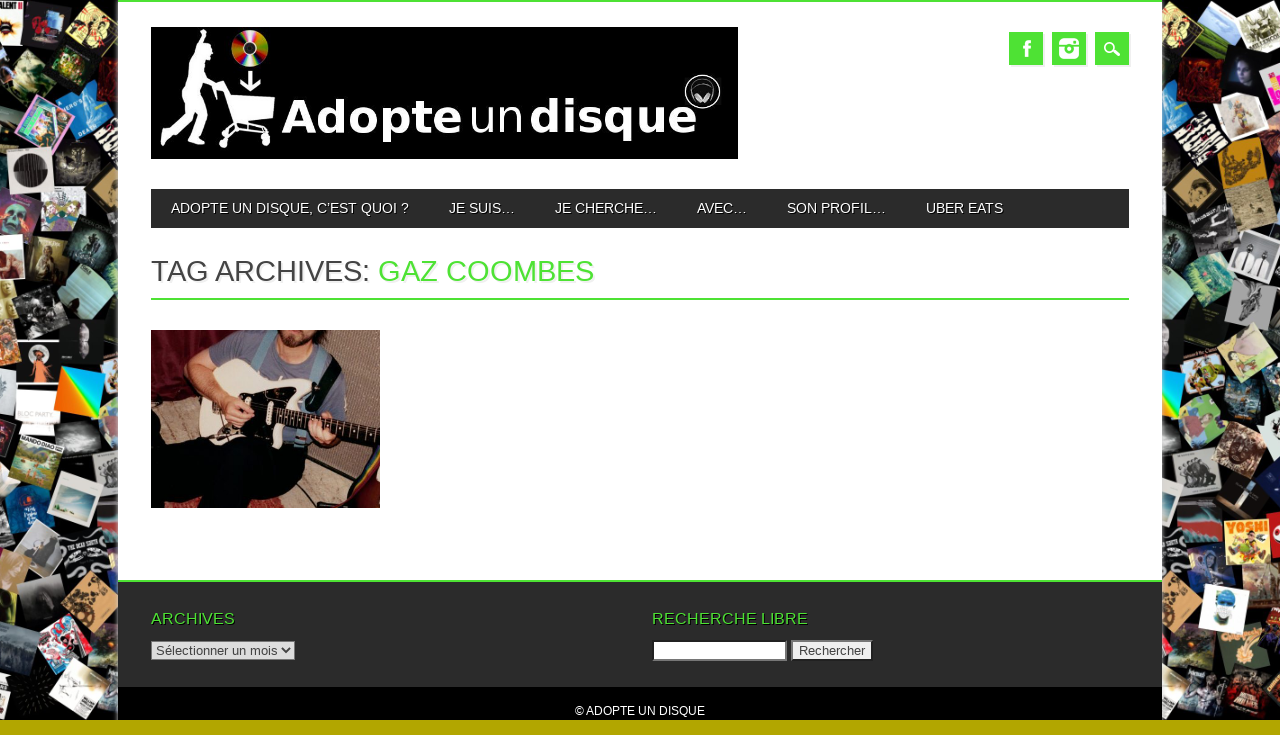

--- FILE ---
content_type: text/html; charset=UTF-8
request_url: https://adopteundisque.fr/mot/gaz-coombes/
body_size: 15676
content:
<!DOCTYPE html>
<html lang="fr-FR" class="no-js">
<head>
<meta charset="UTF-8" />
<meta name="viewport" content="width=device-width, initial-scale=1" />
<link rel="profile" href="http://gmpg.org/xfn/11" />
<link rel="pingback" href="https://adopteundisque.fr/xmlrpc.php" />


<title>gaz coombes &#8211; Adopte Un Disque</title>
<meta name='robots' content='max-image-preview:large' />
<link rel="alternate" type="application/rss+xml" title="Adopte Un Disque &raquo; Flux" href="https://adopteundisque.fr/feed/" />
<link rel="alternate" type="application/rss+xml" title="Adopte Un Disque &raquo; Flux des commentaires" href="https://adopteundisque.fr/comments/feed/" />
<link rel="alternate" type="application/rss+xml" title="Adopte Un Disque &raquo; Flux de l’étiquette gaz coombes" href="https://adopteundisque.fr/mot/gaz-coombes/feed/" />
		<style>
			.lazyload,
			.lazyloading {
				max-width: 100%;
			}
		</style>
				<!-- This site uses the Google Analytics by MonsterInsights plugin v9.11.1 - Using Analytics tracking - https://www.monsterinsights.com/ -->
							<script src="//www.googletagmanager.com/gtag/js?id=G-N7NBHY241K"  data-cfasync="false" data-wpfc-render="false" type="text/javascript" async></script>
			<script data-cfasync="false" data-wpfc-render="false" type="text/javascript">
				var mi_version = '9.11.1';
				var mi_track_user = true;
				var mi_no_track_reason = '';
								var MonsterInsightsDefaultLocations = {"page_location":"https:\/\/adopteundisque.fr\/mot\/gaz-coombes\/"};
								if ( typeof MonsterInsightsPrivacyGuardFilter === 'function' ) {
					var MonsterInsightsLocations = (typeof MonsterInsightsExcludeQuery === 'object') ? MonsterInsightsPrivacyGuardFilter( MonsterInsightsExcludeQuery ) : MonsterInsightsPrivacyGuardFilter( MonsterInsightsDefaultLocations );
				} else {
					var MonsterInsightsLocations = (typeof MonsterInsightsExcludeQuery === 'object') ? MonsterInsightsExcludeQuery : MonsterInsightsDefaultLocations;
				}

								var disableStrs = [
										'ga-disable-G-N7NBHY241K',
									];

				/* Function to detect opted out users */
				function __gtagTrackerIsOptedOut() {
					for (var index = 0; index < disableStrs.length; index++) {
						if (document.cookie.indexOf(disableStrs[index] + '=true') > -1) {
							return true;
						}
					}

					return false;
				}

				/* Disable tracking if the opt-out cookie exists. */
				if (__gtagTrackerIsOptedOut()) {
					for (var index = 0; index < disableStrs.length; index++) {
						window[disableStrs[index]] = true;
					}
				}

				/* Opt-out function */
				function __gtagTrackerOptout() {
					for (var index = 0; index < disableStrs.length; index++) {
						document.cookie = disableStrs[index] + '=true; expires=Thu, 31 Dec 2099 23:59:59 UTC; path=/';
						window[disableStrs[index]] = true;
					}
				}

				if ('undefined' === typeof gaOptout) {
					function gaOptout() {
						__gtagTrackerOptout();
					}
				}
								window.dataLayer = window.dataLayer || [];

				window.MonsterInsightsDualTracker = {
					helpers: {},
					trackers: {},
				};
				if (mi_track_user) {
					function __gtagDataLayer() {
						dataLayer.push(arguments);
					}

					function __gtagTracker(type, name, parameters) {
						if (!parameters) {
							parameters = {};
						}

						if (parameters.send_to) {
							__gtagDataLayer.apply(null, arguments);
							return;
						}

						if (type === 'event') {
														parameters.send_to = monsterinsights_frontend.v4_id;
							var hookName = name;
							if (typeof parameters['event_category'] !== 'undefined') {
								hookName = parameters['event_category'] + ':' + name;
							}

							if (typeof MonsterInsightsDualTracker.trackers[hookName] !== 'undefined') {
								MonsterInsightsDualTracker.trackers[hookName](parameters);
							} else {
								__gtagDataLayer('event', name, parameters);
							}
							
						} else {
							__gtagDataLayer.apply(null, arguments);
						}
					}

					__gtagTracker('js', new Date());
					__gtagTracker('set', {
						'developer_id.dZGIzZG': true,
											});
					if ( MonsterInsightsLocations.page_location ) {
						__gtagTracker('set', MonsterInsightsLocations);
					}
										__gtagTracker('config', 'G-N7NBHY241K', {"forceSSL":"true"} );
										window.gtag = __gtagTracker;										(function () {
						/* https://developers.google.com/analytics/devguides/collection/analyticsjs/ */
						/* ga and __gaTracker compatibility shim. */
						var noopfn = function () {
							return null;
						};
						var newtracker = function () {
							return new Tracker();
						};
						var Tracker = function () {
							return null;
						};
						var p = Tracker.prototype;
						p.get = noopfn;
						p.set = noopfn;
						p.send = function () {
							var args = Array.prototype.slice.call(arguments);
							args.unshift('send');
							__gaTracker.apply(null, args);
						};
						var __gaTracker = function () {
							var len = arguments.length;
							if (len === 0) {
								return;
							}
							var f = arguments[len - 1];
							if (typeof f !== 'object' || f === null || typeof f.hitCallback !== 'function') {
								if ('send' === arguments[0]) {
									var hitConverted, hitObject = false, action;
									if ('event' === arguments[1]) {
										if ('undefined' !== typeof arguments[3]) {
											hitObject = {
												'eventAction': arguments[3],
												'eventCategory': arguments[2],
												'eventLabel': arguments[4],
												'value': arguments[5] ? arguments[5] : 1,
											}
										}
									}
									if ('pageview' === arguments[1]) {
										if ('undefined' !== typeof arguments[2]) {
											hitObject = {
												'eventAction': 'page_view',
												'page_path': arguments[2],
											}
										}
									}
									if (typeof arguments[2] === 'object') {
										hitObject = arguments[2];
									}
									if (typeof arguments[5] === 'object') {
										Object.assign(hitObject, arguments[5]);
									}
									if ('undefined' !== typeof arguments[1].hitType) {
										hitObject = arguments[1];
										if ('pageview' === hitObject.hitType) {
											hitObject.eventAction = 'page_view';
										}
									}
									if (hitObject) {
										action = 'timing' === arguments[1].hitType ? 'timing_complete' : hitObject.eventAction;
										hitConverted = mapArgs(hitObject);
										__gtagTracker('event', action, hitConverted);
									}
								}
								return;
							}

							function mapArgs(args) {
								var arg, hit = {};
								var gaMap = {
									'eventCategory': 'event_category',
									'eventAction': 'event_action',
									'eventLabel': 'event_label',
									'eventValue': 'event_value',
									'nonInteraction': 'non_interaction',
									'timingCategory': 'event_category',
									'timingVar': 'name',
									'timingValue': 'value',
									'timingLabel': 'event_label',
									'page': 'page_path',
									'location': 'page_location',
									'title': 'page_title',
									'referrer' : 'page_referrer',
								};
								for (arg in args) {
																		if (!(!args.hasOwnProperty(arg) || !gaMap.hasOwnProperty(arg))) {
										hit[gaMap[arg]] = args[arg];
									} else {
										hit[arg] = args[arg];
									}
								}
								return hit;
							}

							try {
								f.hitCallback();
							} catch (ex) {
							}
						};
						__gaTracker.create = newtracker;
						__gaTracker.getByName = newtracker;
						__gaTracker.getAll = function () {
							return [];
						};
						__gaTracker.remove = noopfn;
						__gaTracker.loaded = true;
						window['__gaTracker'] = __gaTracker;
					})();
									} else {
										console.log("");
					(function () {
						function __gtagTracker() {
							return null;
						}

						window['__gtagTracker'] = __gtagTracker;
						window['gtag'] = __gtagTracker;
					})();
									}
			</script>
							<!-- / Google Analytics by MonsterInsights -->
		<style id='wp-img-auto-sizes-contain-inline-css' type='text/css'>
img:is([sizes=auto i],[sizes^="auto," i]){contain-intrinsic-size:3000px 1500px}
/*# sourceURL=wp-img-auto-sizes-contain-inline-css */
</style>
<style id='wp-emoji-styles-inline-css' type='text/css'>

	img.wp-smiley, img.emoji {
		display: inline !important;
		border: none !important;
		box-shadow: none !important;
		height: 1em !important;
		width: 1em !important;
		margin: 0 0.07em !important;
		vertical-align: -0.1em !important;
		background: none !important;
		padding: 0 !important;
	}
/*# sourceURL=wp-emoji-styles-inline-css */
</style>
<link rel='stylesheet' id='wp-block-library-css' href='https://adopteundisque.fr/wp-includes/css/dist/block-library/style.min.css?ver=6.9' type='text/css' media='all' />
<style id='classic-theme-styles-inline-css' type='text/css'>
/*! This file is auto-generated */
.wp-block-button__link{color:#fff;background-color:#32373c;border-radius:9999px;box-shadow:none;text-decoration:none;padding:calc(.667em + 2px) calc(1.333em + 2px);font-size:1.125em}.wp-block-file__button{background:#32373c;color:#fff;text-decoration:none}
/*# sourceURL=/wp-includes/css/classic-themes.min.css */
</style>
<style id='global-styles-inline-css' type='text/css'>
:root{--wp--preset--aspect-ratio--square: 1;--wp--preset--aspect-ratio--4-3: 4/3;--wp--preset--aspect-ratio--3-4: 3/4;--wp--preset--aspect-ratio--3-2: 3/2;--wp--preset--aspect-ratio--2-3: 2/3;--wp--preset--aspect-ratio--16-9: 16/9;--wp--preset--aspect-ratio--9-16: 9/16;--wp--preset--color--black: #000000;--wp--preset--color--cyan-bluish-gray: #abb8c3;--wp--preset--color--white: #ffffff;--wp--preset--color--pale-pink: #f78da7;--wp--preset--color--vivid-red: #cf2e2e;--wp--preset--color--luminous-vivid-orange: #ff6900;--wp--preset--color--luminous-vivid-amber: #fcb900;--wp--preset--color--light-green-cyan: #7bdcb5;--wp--preset--color--vivid-green-cyan: #00d084;--wp--preset--color--pale-cyan-blue: #8ed1fc;--wp--preset--color--vivid-cyan-blue: #0693e3;--wp--preset--color--vivid-purple: #9b51e0;--wp--preset--gradient--vivid-cyan-blue-to-vivid-purple: linear-gradient(135deg,rgb(6,147,227) 0%,rgb(155,81,224) 100%);--wp--preset--gradient--light-green-cyan-to-vivid-green-cyan: linear-gradient(135deg,rgb(122,220,180) 0%,rgb(0,208,130) 100%);--wp--preset--gradient--luminous-vivid-amber-to-luminous-vivid-orange: linear-gradient(135deg,rgb(252,185,0) 0%,rgb(255,105,0) 100%);--wp--preset--gradient--luminous-vivid-orange-to-vivid-red: linear-gradient(135deg,rgb(255,105,0) 0%,rgb(207,46,46) 100%);--wp--preset--gradient--very-light-gray-to-cyan-bluish-gray: linear-gradient(135deg,rgb(238,238,238) 0%,rgb(169,184,195) 100%);--wp--preset--gradient--cool-to-warm-spectrum: linear-gradient(135deg,rgb(74,234,220) 0%,rgb(151,120,209) 20%,rgb(207,42,186) 40%,rgb(238,44,130) 60%,rgb(251,105,98) 80%,rgb(254,248,76) 100%);--wp--preset--gradient--blush-light-purple: linear-gradient(135deg,rgb(255,206,236) 0%,rgb(152,150,240) 100%);--wp--preset--gradient--blush-bordeaux: linear-gradient(135deg,rgb(254,205,165) 0%,rgb(254,45,45) 50%,rgb(107,0,62) 100%);--wp--preset--gradient--luminous-dusk: linear-gradient(135deg,rgb(255,203,112) 0%,rgb(199,81,192) 50%,rgb(65,88,208) 100%);--wp--preset--gradient--pale-ocean: linear-gradient(135deg,rgb(255,245,203) 0%,rgb(182,227,212) 50%,rgb(51,167,181) 100%);--wp--preset--gradient--electric-grass: linear-gradient(135deg,rgb(202,248,128) 0%,rgb(113,206,126) 100%);--wp--preset--gradient--midnight: linear-gradient(135deg,rgb(2,3,129) 0%,rgb(40,116,252) 100%);--wp--preset--font-size--small: 13px;--wp--preset--font-size--medium: 20px;--wp--preset--font-size--large: 36px;--wp--preset--font-size--x-large: 42px;--wp--preset--spacing--20: 0.44rem;--wp--preset--spacing--30: 0.67rem;--wp--preset--spacing--40: 1rem;--wp--preset--spacing--50: 1.5rem;--wp--preset--spacing--60: 2.25rem;--wp--preset--spacing--70: 3.38rem;--wp--preset--spacing--80: 5.06rem;--wp--preset--shadow--natural: 6px 6px 9px rgba(0, 0, 0, 0.2);--wp--preset--shadow--deep: 12px 12px 50px rgba(0, 0, 0, 0.4);--wp--preset--shadow--sharp: 6px 6px 0px rgba(0, 0, 0, 0.2);--wp--preset--shadow--outlined: 6px 6px 0px -3px rgb(255, 255, 255), 6px 6px rgb(0, 0, 0);--wp--preset--shadow--crisp: 6px 6px 0px rgb(0, 0, 0);}:where(.is-layout-flex){gap: 0.5em;}:where(.is-layout-grid){gap: 0.5em;}body .is-layout-flex{display: flex;}.is-layout-flex{flex-wrap: wrap;align-items: center;}.is-layout-flex > :is(*, div){margin: 0;}body .is-layout-grid{display: grid;}.is-layout-grid > :is(*, div){margin: 0;}:where(.wp-block-columns.is-layout-flex){gap: 2em;}:where(.wp-block-columns.is-layout-grid){gap: 2em;}:where(.wp-block-post-template.is-layout-flex){gap: 1.25em;}:where(.wp-block-post-template.is-layout-grid){gap: 1.25em;}.has-black-color{color: var(--wp--preset--color--black) !important;}.has-cyan-bluish-gray-color{color: var(--wp--preset--color--cyan-bluish-gray) !important;}.has-white-color{color: var(--wp--preset--color--white) !important;}.has-pale-pink-color{color: var(--wp--preset--color--pale-pink) !important;}.has-vivid-red-color{color: var(--wp--preset--color--vivid-red) !important;}.has-luminous-vivid-orange-color{color: var(--wp--preset--color--luminous-vivid-orange) !important;}.has-luminous-vivid-amber-color{color: var(--wp--preset--color--luminous-vivid-amber) !important;}.has-light-green-cyan-color{color: var(--wp--preset--color--light-green-cyan) !important;}.has-vivid-green-cyan-color{color: var(--wp--preset--color--vivid-green-cyan) !important;}.has-pale-cyan-blue-color{color: var(--wp--preset--color--pale-cyan-blue) !important;}.has-vivid-cyan-blue-color{color: var(--wp--preset--color--vivid-cyan-blue) !important;}.has-vivid-purple-color{color: var(--wp--preset--color--vivid-purple) !important;}.has-black-background-color{background-color: var(--wp--preset--color--black) !important;}.has-cyan-bluish-gray-background-color{background-color: var(--wp--preset--color--cyan-bluish-gray) !important;}.has-white-background-color{background-color: var(--wp--preset--color--white) !important;}.has-pale-pink-background-color{background-color: var(--wp--preset--color--pale-pink) !important;}.has-vivid-red-background-color{background-color: var(--wp--preset--color--vivid-red) !important;}.has-luminous-vivid-orange-background-color{background-color: var(--wp--preset--color--luminous-vivid-orange) !important;}.has-luminous-vivid-amber-background-color{background-color: var(--wp--preset--color--luminous-vivid-amber) !important;}.has-light-green-cyan-background-color{background-color: var(--wp--preset--color--light-green-cyan) !important;}.has-vivid-green-cyan-background-color{background-color: var(--wp--preset--color--vivid-green-cyan) !important;}.has-pale-cyan-blue-background-color{background-color: var(--wp--preset--color--pale-cyan-blue) !important;}.has-vivid-cyan-blue-background-color{background-color: var(--wp--preset--color--vivid-cyan-blue) !important;}.has-vivid-purple-background-color{background-color: var(--wp--preset--color--vivid-purple) !important;}.has-black-border-color{border-color: var(--wp--preset--color--black) !important;}.has-cyan-bluish-gray-border-color{border-color: var(--wp--preset--color--cyan-bluish-gray) !important;}.has-white-border-color{border-color: var(--wp--preset--color--white) !important;}.has-pale-pink-border-color{border-color: var(--wp--preset--color--pale-pink) !important;}.has-vivid-red-border-color{border-color: var(--wp--preset--color--vivid-red) !important;}.has-luminous-vivid-orange-border-color{border-color: var(--wp--preset--color--luminous-vivid-orange) !important;}.has-luminous-vivid-amber-border-color{border-color: var(--wp--preset--color--luminous-vivid-amber) !important;}.has-light-green-cyan-border-color{border-color: var(--wp--preset--color--light-green-cyan) !important;}.has-vivid-green-cyan-border-color{border-color: var(--wp--preset--color--vivid-green-cyan) !important;}.has-pale-cyan-blue-border-color{border-color: var(--wp--preset--color--pale-cyan-blue) !important;}.has-vivid-cyan-blue-border-color{border-color: var(--wp--preset--color--vivid-cyan-blue) !important;}.has-vivid-purple-border-color{border-color: var(--wp--preset--color--vivid-purple) !important;}.has-vivid-cyan-blue-to-vivid-purple-gradient-background{background: var(--wp--preset--gradient--vivid-cyan-blue-to-vivid-purple) !important;}.has-light-green-cyan-to-vivid-green-cyan-gradient-background{background: var(--wp--preset--gradient--light-green-cyan-to-vivid-green-cyan) !important;}.has-luminous-vivid-amber-to-luminous-vivid-orange-gradient-background{background: var(--wp--preset--gradient--luminous-vivid-amber-to-luminous-vivid-orange) !important;}.has-luminous-vivid-orange-to-vivid-red-gradient-background{background: var(--wp--preset--gradient--luminous-vivid-orange-to-vivid-red) !important;}.has-very-light-gray-to-cyan-bluish-gray-gradient-background{background: var(--wp--preset--gradient--very-light-gray-to-cyan-bluish-gray) !important;}.has-cool-to-warm-spectrum-gradient-background{background: var(--wp--preset--gradient--cool-to-warm-spectrum) !important;}.has-blush-light-purple-gradient-background{background: var(--wp--preset--gradient--blush-light-purple) !important;}.has-blush-bordeaux-gradient-background{background: var(--wp--preset--gradient--blush-bordeaux) !important;}.has-luminous-dusk-gradient-background{background: var(--wp--preset--gradient--luminous-dusk) !important;}.has-pale-ocean-gradient-background{background: var(--wp--preset--gradient--pale-ocean) !important;}.has-electric-grass-gradient-background{background: var(--wp--preset--gradient--electric-grass) !important;}.has-midnight-gradient-background{background: var(--wp--preset--gradient--midnight) !important;}.has-small-font-size{font-size: var(--wp--preset--font-size--small) !important;}.has-medium-font-size{font-size: var(--wp--preset--font-size--medium) !important;}.has-large-font-size{font-size: var(--wp--preset--font-size--large) !important;}.has-x-large-font-size{font-size: var(--wp--preset--font-size--x-large) !important;}
:where(.wp-block-post-template.is-layout-flex){gap: 1.25em;}:where(.wp-block-post-template.is-layout-grid){gap: 1.25em;}
:where(.wp-block-term-template.is-layout-flex){gap: 1.25em;}:where(.wp-block-term-template.is-layout-grid){gap: 1.25em;}
:where(.wp-block-columns.is-layout-flex){gap: 2em;}:where(.wp-block-columns.is-layout-grid){gap: 2em;}
:root :where(.wp-block-pullquote){font-size: 1.5em;line-height: 1.6;}
/*# sourceURL=global-styles-inline-css */
</style>
<link rel='stylesheet' id='crp-style-rounded-thumbs-css' href='https://adopteundisque.fr/wp-content/plugins/contextual-related-posts/css/rounded-thumbs.min.css?ver=4.1.0' type='text/css' media='all' />
<style id='crp-style-rounded-thumbs-inline-css' type='text/css'>

			.crp_related.crp-rounded-thumbs a {
				width: 150px;
                height: 150px;
				text-decoration: none;
			}
			.crp_related.crp-rounded-thumbs img {
				max-width: 150px;
				margin: auto;
			}
			.crp_related.crp-rounded-thumbs .crp_title {
				width: 100%;
			}
			
/*# sourceURL=crp-style-rounded-thumbs-inline-css */
</style>
<link rel='stylesheet' id='magazino_style-css' href='https://adopteundisque.fr/wp-content/themes/magazino/style.css?ver=6.9' type='text/css' media='all' />
<link rel='stylesheet' id='elementor-frontend-css' href='https://adopteundisque.fr/wp-content/plugins/elementor/assets/css/frontend.min.css?ver=3.34.2' type='text/css' media='all' />
<link rel='stylesheet' id='eael-general-css' href='https://adopteundisque.fr/wp-content/plugins/essential-addons-for-elementor-lite/assets/front-end/css/view/general.min.css?ver=6.5.8' type='text/css' media='all' />
<script type="text/javascript" src="https://adopteundisque.fr/wp-content/plugins/google-analytics-for-wordpress/assets/js/frontend-gtag.min.js?ver=9.11.1" id="monsterinsights-frontend-script-js" async="async" data-wp-strategy="async"></script>
<script data-cfasync="false" data-wpfc-render="false" type="text/javascript" id='monsterinsights-frontend-script-js-extra'>/* <![CDATA[ */
var monsterinsights_frontend = {"js_events_tracking":"true","download_extensions":"doc,pdf,ppt,zip,xls,docx,pptx,xlsx","inbound_paths":"[]","home_url":"https:\/\/adopteundisque.fr","hash_tracking":"false","v4_id":"G-N7NBHY241K"};/* ]]> */
</script>
<script type="text/javascript" src="https://adopteundisque.fr/wp-content/themes/magazino/library/js/modernizr-2.6.2.min.js?ver=2.6.2" id="modernizr-js"></script>
<script type="text/javascript" src="https://adopteundisque.fr/wp-includes/js/jquery/jquery.min.js?ver=3.7.1" id="jquery-core-js"></script>
<script type="text/javascript" src="https://adopteundisque.fr/wp-includes/js/jquery/jquery-migrate.min.js?ver=3.4.1" id="jquery-migrate-js"></script>
<script type="text/javascript" src="https://adopteundisque.fr/wp-content/themes/magazino/library/js/jquery.cycle2.min.js?ver=20130202" id="magazino_cycle_js-js"></script>
<script type="text/javascript" src="https://adopteundisque.fr/wp-content/themes/magazino/library/js/jquery.cycle2.tile.min.js?ver=20121120" id="magazino_cycle_tile_js-js"></script>
<script type="text/javascript" src="https://adopteundisque.fr/wp-content/themes/magazino/library/js/jquery.cycle2.scrollVert.min.js?ver=20121120" id="magazino_cycle_scrollvert_js-js"></script>
<script type="text/javascript" src="https://adopteundisque.fr/wp-content/themes/magazino/library/js/scripts.js?ver=1.0.0" id="magazino_custom_js-js"></script>
<link rel="https://api.w.org/" href="https://adopteundisque.fr/wp-json/" /><link rel="alternate" title="JSON" type="application/json" href="https://adopteundisque.fr/wp-json/wp/v2/tags/3737" /><link rel="EditURI" type="application/rsd+xml" title="RSD" href="https://adopteundisque.fr/xmlrpc.php?rsd" />
<meta name="generator" content="WordPress 6.9" />
		<script>
			document.documentElement.className = document.documentElement.className.replace('no-js', 'js');
		</script>
				<style>
			.no-js img.lazyload {
				display: none;
			}

			figure.wp-block-image img.lazyloading {
				min-width: 150px;
			}

			.lazyload,
			.lazyloading {
				--smush-placeholder-width: 100px;
				--smush-placeholder-aspect-ratio: 1/1;
				width: var(--smush-image-width, var(--smush-placeholder-width)) !important;
				aspect-ratio: var(--smush-image-aspect-ratio, var(--smush-placeholder-aspect-ratio)) !important;
			}

						.lazyload, .lazyloading {
				opacity: 0;
			}

			.lazyloaded {
				opacity: 1;
				transition: opacity 400ms;
				transition-delay: 0ms;
			}

					</style>
				<style>
			a, a:visited,
			#site-title a,
			nav[role=navigation] .menu ul li a:hover,
			nav[role=navigation] .menu ul li.current-menu-item a, 
			.nav ul li.current_page_item a, 
			nav[role=navigation] .menu ul li.current_page_item a,
			#sidebar .widget-title,
			.slides .slide-title,
			.commentlist .vcard cite.fn a,
			.commentlist .comment-meta a:hover,
			.post_content ul li:before,
			.post_content ol li:before,
			.colortxt,
			.commentlist .bypostauthor > article > footer > .vcard cite.fn,
			.cycle-pager span.cycle-pager-active { 
				color: #4ee234;
			}
			
			#container,
			#sidebar {
				border-top: 2px solid #4ee234;
			}
			
			#search-box-wrap,
			#social-media a,
			#search-icon,
			.go-button a,
			.go-button a:visited,
			.grnbar,
			.pagination a:hover,
			.pagination .current,
			#respond #submit {
				background-color: #4ee234;
			}
			
			.post_content pre { 
				border-left-color: #4ee234;
			}
		</style>
	<meta name="generator" content="Elementor 3.34.2; features: e_font_icon_svg, additional_custom_breakpoints; settings: css_print_method-external, google_font-enabled, font_display-swap">
			<style>
				.e-con.e-parent:nth-of-type(n+4):not(.e-lazyloaded):not(.e-no-lazyload),
				.e-con.e-parent:nth-of-type(n+4):not(.e-lazyloaded):not(.e-no-lazyload) * {
					background-image: none !important;
				}
				@media screen and (max-height: 1024px) {
					.e-con.e-parent:nth-of-type(n+3):not(.e-lazyloaded):not(.e-no-lazyload),
					.e-con.e-parent:nth-of-type(n+3):not(.e-lazyloaded):not(.e-no-lazyload) * {
						background-image: none !important;
					}
				}
				@media screen and (max-height: 640px) {
					.e-con.e-parent:nth-of-type(n+2):not(.e-lazyloaded):not(.e-no-lazyload),
					.e-con.e-parent:nth-of-type(n+2):not(.e-lazyloaded):not(.e-no-lazyload) * {
						background-image: none !important;
					}
				}
			</style>
			<style type="text/css" id="custom-background-css">
body.custom-background { background-color: #b2a600; background-image: url("https://adopteundisque.fr/wp-content/uploads/2020/09/pelemele1.jpg"); background-position: center center; background-size: contain; background-repeat: repeat; background-attachment: fixed; }
</style>
	<link rel="icon" href="https://adopteundisque.fr/wp-content/uploads/2018/11/cropped-icon-adopte-un-disque-32x32.jpg" sizes="32x32" />
<link rel="icon" href="https://adopteundisque.fr/wp-content/uploads/2018/11/cropped-icon-adopte-un-disque-192x192.jpg" sizes="192x192" />
<link rel="apple-touch-icon" href="https://adopteundisque.fr/wp-content/uploads/2018/11/cropped-icon-adopte-un-disque-180x180.jpg" />
<meta name="msapplication-TileImage" content="https://adopteundisque.fr/wp-content/uploads/2018/11/cropped-icon-adopte-un-disque-270x270.jpg" />
</head>

<body class="archive tag tag-gaz-coombes tag-3737 custom-background wp-custom-logo wp-theme-magazino single-author elementor-default elementor-kit-23738">

<div id="container">
	
    <div id="search-box-wrap">
        <div id="search-box">
           <div id="close-x">x</div>
           <form role="search" method="get" id="searchform" class="searchform" action="https://adopteundisque.fr/">
				<div>
					<label class="screen-reader-text" for="s">Rechercher :</label>
					<input type="text" value="" name="s" id="s" />
					<input type="submit" id="searchsubmit" value="Rechercher" />
				</div>
			</form>        </div>
    </div>

	<header id="branding" role="banner">
      <div id="inner-header" class="clearfix">
		<div id="site-heading">
                        <div id="site-logo"><a href="https://adopteundisque.fr/" title="Adopte Un Disque" rel="home"><img data-src="https://adopteundisque.fr/wp-content/uploads/2014/03/cropped-essai-logo.jpg" alt="Adopte Un Disque" src="[data-uri]" class="lazyload" style="--smush-placeholder-width: 1024px; --smush-placeholder-aspect-ratio: 1024/230;" /></a></div>
            		</div>
        
        <div id="social-media" class="clearfix">
        
        	            <a href="https://www.facebook.com/adopteundisque" class="social-fb" title="https://www.facebook.com/adopteundisque">Facebook</a>
                        
            			
                        
                        
                        
			            
                        
                        <a href="https://www.instagram.com/adopteundisque" class="social-in" title="https://www.instagram.com/adopteundisque">Instagram</a>
                        
                        
                        
                        
                        
                        
            <div id="search-icon"></div>
            
        </div>
        
      </div>

		<nav id="access" class="clearfix" role="navigation">
			<h1 class="assistive-text section-heading">Main menu</h1>
			<div class="skip-link screen-reader-text"><a href="#content" title="Skip to content">Skip to content</a></div>
			<div class="menu"><ul id="menu-menu-1" class="menu"><li id="menu-item-24476" class="menu-item menu-item-type-post_type menu-item-object-page menu-item-24476"><a href="https://adopteundisque.fr/about/">Adopte un disque, c’est quoi ?</a></li>
<li id="menu-item-24478" class="menu-item menu-item-type-taxonomy menu-item-object-category menu-item-has-children menu-item-24478"><a href="https://adopteundisque.fr/sujet/jesuis/">Je suis&#8230;</a>
<ul class="sub-menu">
	<li id="menu-item-24569" class="menu-item menu-item-type-taxonomy menu-item-object-category menu-item-24569"><a href="https://adopteundisque.fr/sujet/avec/hom/">Un homme</a></li>
	<li id="menu-item-24570" class="menu-item menu-item-type-taxonomy menu-item-object-category menu-item-24570"><a href="https://adopteundisque.fr/sujet/avec/fem/">Une femme</a></li>
	<li id="menu-item-24529" class="menu-item menu-item-type-taxonomy menu-item-object-category menu-item-24529"><a href="https://adopteundisque.fr/sujet/avec/nsp/">Ne se prononce pas / Non genré</a></li>
</ul>
</li>
<li id="menu-item-24479" class="menu-item menu-item-type-taxonomy menu-item-object-category menu-item-has-children menu-item-24479"><a href="https://adopteundisque.fr/sujet/jecherche/">Je cherche&#8230;</a>
<ul class="sub-menu">
	<li id="menu-item-24510" class="menu-item menu-item-type-taxonomy menu-item-object-category menu-item-has-children menu-item-24510"><a href="https://adopteundisque.fr/sujet/jecherche/9-10/">Le coup de foudre</a>
	<ul class="sub-menu">
		<li id="menu-item-24577" class="menu-item menu-item-type-taxonomy menu-item-object-category menu-item-24577"><a href="https://adopteundisque.fr/sujet/jecherche/9-10/10/">10</a></li>
		<li id="menu-item-24511" class="menu-item menu-item-type-taxonomy menu-item-object-category menu-item-24511"><a href="https://adopteundisque.fr/sujet/jecherche/9-10/9/">9</a></li>
	</ul>
</li>
	<li id="menu-item-24566" class="menu-item menu-item-type-taxonomy menu-item-object-category menu-item-has-children menu-item-24566"><a href="https://adopteundisque.fr/sujet/jecherche/7-8/">Un amour fort et durable</a>
	<ul class="sub-menu">
		<li id="menu-item-24573" class="menu-item menu-item-type-taxonomy menu-item-object-category menu-item-24573"><a href="https://adopteundisque.fr/sujet/jecherche/7-8/8/">8</a></li>
		<li id="menu-item-24572" class="menu-item menu-item-type-taxonomy menu-item-object-category menu-item-24572"><a href="https://adopteundisque.fr/sujet/jecherche/7-8/7/">7</a></li>
	</ul>
</li>
	<li id="menu-item-24567" class="menu-item menu-item-type-taxonomy menu-item-object-category menu-item-has-children menu-item-24567"><a href="https://adopteundisque.fr/sujet/jecherche/5-6/">Une aventure d&rsquo;un soir</a>
	<ul class="sub-menu">
		<li id="menu-item-24581" class="menu-item menu-item-type-taxonomy menu-item-object-category menu-item-24581"><a href="https://adopteundisque.fr/sujet/jecherche/5-6/6/">6</a></li>
		<li id="menu-item-24580" class="menu-item menu-item-type-taxonomy menu-item-object-category menu-item-24580"><a href="https://adopteundisque.fr/sujet/jecherche/5-6/5/">5</a></li>
	</ul>
</li>
	<li id="menu-item-24528" class="menu-item menu-item-type-taxonomy menu-item-object-category menu-item-has-children menu-item-24528"><a href="https://adopteundisque.fr/sujet/jecherche/3-4/">N&rsquo;importe quoi</a>
	<ul class="sub-menu">
		<li id="menu-item-24579" class="menu-item menu-item-type-taxonomy menu-item-object-category menu-item-24579"><a href="https://adopteundisque.fr/sujet/jecherche/3-4/4/">4</a></li>
		<li id="menu-item-24578" class="menu-item menu-item-type-taxonomy menu-item-object-category menu-item-24578"><a href="https://adopteundisque.fr/sujet/jecherche/3-4/3/">3</a></li>
	</ul>
</li>
	<li id="menu-item-24568" class="menu-item menu-item-type-taxonomy menu-item-object-category menu-item-has-children menu-item-24568"><a href="https://adopteundisque.fr/sujet/jecherche/0-1-2/">Une relation SM</a>
	<ul class="sub-menu">
		<li id="menu-item-24576" class="menu-item menu-item-type-taxonomy menu-item-object-category menu-item-24576"><a href="https://adopteundisque.fr/sujet/jecherche/0-1-2/2/">2</a></li>
		<li id="menu-item-24575" class="menu-item menu-item-type-taxonomy menu-item-object-category menu-item-24575"><a href="https://adopteundisque.fr/sujet/jecherche/0-1-2/1/">1</a></li>
	</ul>
</li>
</ul>
</li>
<li id="menu-item-24480" class="menu-item menu-item-type-taxonomy menu-item-object-category menu-item-has-children menu-item-24480"><a href="https://adopteundisque.fr/sujet/avec/">Avec&#8230;</a>
<ul class="sub-menu">
	<li id="menu-item-24482" class="menu-item menu-item-type-taxonomy menu-item-object-category menu-item-24482"><a href="https://adopteundisque.fr/sujet/jesuis/autre/">Autre</a></li>
	<li id="menu-item-24483" class="menu-item menu-item-type-taxonomy menu-item-object-category menu-item-24483"><a href="https://adopteundisque.fr/sujet/jesuis/blues/">Blues</a></li>
	<li id="menu-item-24484" class="menu-item menu-item-type-taxonomy menu-item-object-category menu-item-has-children menu-item-24484"><a href="https://adopteundisque.fr/sujet/jesuis/chanson/">Chanson</a>
	<ul class="sub-menu">
		<li id="menu-item-24571" class="menu-item menu-item-type-taxonomy menu-item-object-category menu-item-24571"><a href="https://adopteundisque.fr/sujet/jesuis/pop/variete/">Variété</a></li>
	</ul>
</li>
	<li id="menu-item-24485" class="menu-item menu-item-type-taxonomy menu-item-object-category menu-item-has-children menu-item-24485"><a href="https://adopteundisque.fr/sujet/jesuis/classique/">Classique</a>
	<ul class="sub-menu">
		<li id="menu-item-24530" class="menu-item menu-item-type-taxonomy menu-item-object-category menu-item-24530"><a href="https://adopteundisque.fr/sujet/jesuis/classique/neo-classique/">Neo classique</a></li>
	</ul>
</li>
	<li id="menu-item-24486" class="menu-item menu-item-type-taxonomy menu-item-object-category menu-item-has-children menu-item-24486"><a href="https://adopteundisque.fr/sujet/jesuis/electro/">Electro</a>
	<ul class="sub-menu">
		<li id="menu-item-24489" class="menu-item menu-item-type-taxonomy menu-item-object-category menu-item-24489"><a href="https://adopteundisque.fr/sujet/jesuis/electro/abstract-hip-hop/">Abstract hip hop</a></li>
		<li id="menu-item-24490" class="menu-item menu-item-type-taxonomy menu-item-object-category menu-item-24490"><a href="https://adopteundisque.fr/sujet/jesuis/electro/ambiant/">Ambiant</a></li>
		<li id="menu-item-24589" class="menu-item menu-item-type-taxonomy menu-item-object-category menu-item-24589"><a href="https://adopteundisque.fr/sujet/jesuis/rock/dark-ambiant/">Dark ambiant</a></li>
		<li id="menu-item-24491" class="menu-item menu-item-type-taxonomy menu-item-object-category menu-item-24491"><a href="https://adopteundisque.fr/sujet/jesuis/electro/dub/">Dub</a></li>
		<li id="menu-item-24492" class="menu-item menu-item-type-taxonomy menu-item-object-category menu-item-24492"><a href="https://adopteundisque.fr/sujet/jesuis/electro/electro-dark/">Electro dark</a></li>
		<li id="menu-item-24493" class="menu-item menu-item-type-taxonomy menu-item-object-category menu-item-24493"><a href="https://adopteundisque.fr/sujet/jesuis/electro/electro-pop/">Electro pop</a></li>
		<li id="menu-item-24494" class="menu-item menu-item-type-taxonomy menu-item-object-category menu-item-24494"><a href="https://adopteundisque.fr/sujet/jesuis/electro/electro-punk/">Electro punk</a></li>
		<li id="menu-item-24495" class="menu-item menu-item-type-taxonomy menu-item-object-category menu-item-24495"><a href="https://adopteundisque.fr/sujet/jesuis/electro/electronica/">Electronica</a></li>
		<li id="menu-item-24496" class="menu-item menu-item-type-taxonomy menu-item-object-category menu-item-24496"><a href="https://adopteundisque.fr/sujet/jesuis/electro/house/">House</a></li>
		<li id="menu-item-24562" class="menu-item menu-item-type-taxonomy menu-item-object-category menu-item-24562"><a href="https://adopteundisque.fr/sujet/jesuis/electro/synth-wave/">Synth wave</a></li>
		<li id="menu-item-24563" class="menu-item menu-item-type-taxonomy menu-item-object-category menu-item-24563"><a href="https://adopteundisque.fr/sujet/jesuis/electro/techno/">Techno</a></li>
		<li id="menu-item-24565" class="menu-item menu-item-type-taxonomy menu-item-object-category menu-item-24565"><a href="https://adopteundisque.fr/sujet/jesuis/electro/triphop/">Trip hop</a></li>
		<li id="menu-item-24564" class="menu-item menu-item-type-taxonomy menu-item-object-category menu-item-24564"><a href="https://adopteundisque.fr/sujet/jesuis/electro/trance/">Trance</a></li>
	</ul>
</li>
	<li id="menu-item-24487" class="menu-item menu-item-type-taxonomy menu-item-object-category menu-item-24487"><a href="https://adopteundisque.fr/sujet/jesuis/jazz/">Jazz</a></li>
	<li id="menu-item-24499" class="menu-item menu-item-type-taxonomy menu-item-object-category menu-item-has-children menu-item-24499"><a href="https://adopteundisque.fr/sujet/jesuis/metal/">Metal</a>
	<ul class="sub-menu">
		<li id="menu-item-24500" class="menu-item menu-item-type-taxonomy menu-item-object-category menu-item-24500"><a href="https://adopteundisque.fr/sujet/jesuis/metal/blackmetal/">Black metal</a></li>
		<li id="menu-item-24501" class="menu-item menu-item-type-taxonomy menu-item-object-category menu-item-24501"><a href="https://adopteundisque.fr/sujet/jesuis/metal/dark-metal/">Dark metal</a></li>
		<li id="menu-item-24502" class="menu-item menu-item-type-taxonomy menu-item-object-category menu-item-24502"><a href="https://adopteundisque.fr/sujet/jesuis/metal/deathmetal/">Death metal</a></li>
		<li id="menu-item-24503" class="menu-item menu-item-type-taxonomy menu-item-object-category menu-item-24503"><a href="https://adopteundisque.fr/sujet/jesuis/metal/doom-metal/">Doom metal</a></li>
		<li id="menu-item-24504" class="menu-item menu-item-type-taxonomy menu-item-object-category menu-item-24504"><a href="https://adopteundisque.fr/sujet/jesuis/metal/folk-metal/">Folk metal</a></li>
		<li id="menu-item-24505" class="menu-item menu-item-type-taxonomy menu-item-object-category menu-item-24505"><a href="https://adopteundisque.fr/sujet/jesuis/metal/grindcore/">Grindcore</a></li>
		<li id="menu-item-24506" class="menu-item menu-item-type-taxonomy menu-item-object-category menu-item-24506"><a href="https://adopteundisque.fr/sujet/jesuis/metal/hard-progressif/">Hard progressif</a></li>
		<li id="menu-item-24507" class="menu-item menu-item-type-taxonomy menu-item-object-category menu-item-24507"><a href="https://adopteundisque.fr/sujet/jesuis/metal/hardrock/">Hard rock</a></li>
		<li id="menu-item-24508" class="menu-item menu-item-type-taxonomy menu-item-object-category menu-item-24508"><a href="https://adopteundisque.fr/sujet/jesuis/metal/heavymetal/">Heavy metal</a></li>
		<li id="menu-item-24512" class="menu-item menu-item-type-taxonomy menu-item-object-category menu-item-24512"><a href="https://adopteundisque.fr/sujet/jesuis/metal/metal-atmospherique/">Metal atmosphérique</a></li>
		<li id="menu-item-24513" class="menu-item menu-item-type-taxonomy menu-item-object-category menu-item-24513"><a href="https://adopteundisque.fr/sujet/jesuis/metal/metalfusion/">Metal fusion</a></li>
		<li id="menu-item-24514" class="menu-item menu-item-type-taxonomy menu-item-object-category menu-item-24514"><a href="https://adopteundisque.fr/sujet/jesuis/metal/metal-gothique/">Metal gothique</a></li>
		<li id="menu-item-24515" class="menu-item menu-item-type-taxonomy menu-item-object-category menu-item-24515"><a href="https://adopteundisque.fr/sujet/jesuis/metal/metalindus/">Metal industriel</a></li>
		<li id="menu-item-24516" class="menu-item menu-item-type-taxonomy menu-item-object-category menu-item-24516"><a href="https://adopteundisque.fr/sujet/jesuis/metal/metalcore/">Metalcore</a></li>
		<li id="menu-item-24517" class="menu-item menu-item-type-taxonomy menu-item-object-category menu-item-24517"><a href="https://adopteundisque.fr/sujet/jesuis/metal/neo-metal/">Neo metal</a></li>
		<li id="menu-item-24518" class="menu-item menu-item-type-taxonomy menu-item-object-category menu-item-24518"><a href="https://adopteundisque.fr/sujet/jesuis/metal/post-metal/">Post metal</a></li>
		<li id="menu-item-24519" class="menu-item menu-item-type-taxonomy menu-item-object-category menu-item-24519"><a href="https://adopteundisque.fr/sujet/jesuis/metal/powermetal/">Power metal</a></li>
		<li id="menu-item-24520" class="menu-item menu-item-type-taxonomy menu-item-object-category menu-item-24520"><a href="https://adopteundisque.fr/sujet/jesuis/metal/rap-metal/">Rap metal</a></li>
		<li id="menu-item-24557" class="menu-item menu-item-type-taxonomy menu-item-object-category menu-item-24557"><a href="https://adopteundisque.fr/sujet/jesuis/metal/sludge/">Sludge</a></li>
		<li id="menu-item-24558" class="menu-item menu-item-type-taxonomy menu-item-object-category menu-item-24558"><a href="https://adopteundisque.fr/sujet/jesuis/metal/stoner/">Stoner</a></li>
		<li id="menu-item-24559" class="menu-item menu-item-type-taxonomy menu-item-object-category menu-item-24559"><a href="https://adopteundisque.fr/sujet/jesuis/metal/thrashmetal/">Thrash metal</a></li>
	</ul>
</li>
	<li id="menu-item-24522" class="menu-item menu-item-type-taxonomy menu-item-object-category menu-item-24522"><a href="https://adopteundisque.fr/sujet/jesuis/musiquecine/">Musique et cinéma</a></li>
	<li id="menu-item-24523" class="menu-item menu-item-type-taxonomy menu-item-object-category menu-item-has-children menu-item-24523"><a href="https://adopteundisque.fr/sujet/jesuis/pop/">Pop</a>
	<ul class="sub-menu">
		<li id="menu-item-24596" class="menu-item menu-item-type-taxonomy menu-item-object-category menu-item-24596"><a href="https://adopteundisque.fr/sujet/jesuis/pop/folkrock/">Folk rock</a></li>
		<li id="menu-item-24531" class="menu-item menu-item-type-taxonomy menu-item-object-category menu-item-24531"><a href="https://adopteundisque.fr/sujet/jesuis/pop/new-wave/">New wave / Cold wave</a></li>
		<li id="menu-item-24532" class="menu-item menu-item-type-taxonomy menu-item-object-category menu-item-24532"><a href="https://adopteundisque.fr/sujet/jesuis/pop/popinde/">Pop indépendante</a></li>
		<li id="menu-item-24533" class="menu-item menu-item-type-taxonomy menu-item-object-category menu-item-24533"><a href="https://adopteundisque.fr/sujet/jesuis/pop/poprock/">Pop rock</a></li>
		<li id="menu-item-24534" class="menu-item menu-item-type-taxonomy menu-item-object-category menu-item-24534"><a href="https://adopteundisque.fr/sujet/jesuis/pop/powerpop/">Powerpop</a></li>
	</ul>
</li>
	<li id="menu-item-24549" class="menu-item menu-item-type-taxonomy menu-item-object-category menu-item-has-children menu-item-24549"><a href="https://adopteundisque.fr/sujet/jesuis/punk/punk-rock/">Punk rock</a>
	<ul class="sub-menu">
		<li id="menu-item-24591" class="menu-item menu-item-type-taxonomy menu-item-object-category menu-item-24591"><a href="https://adopteundisque.fr/sujet/jesuis/punk/crust/">Crust</a></li>
		<li id="menu-item-24592" class="menu-item menu-item-type-taxonomy menu-item-object-category menu-item-24592"><a href="https://adopteundisque.fr/sujet/jesuis/punk/emo/">Emo</a></li>
		<li id="menu-item-24593" class="menu-item menu-item-type-taxonomy menu-item-object-category menu-item-24593"><a href="https://adopteundisque.fr/sujet/jesuis/punk/hardcore/">Hardcore</a></li>
		<li id="menu-item-24547" class="menu-item menu-item-type-taxonomy menu-item-object-category menu-item-24547"><a href="https://adopteundisque.fr/sujet/jesuis/punk/post-hardcore/">Post hardcore</a></li>
		<li id="menu-item-24548" class="menu-item menu-item-type-taxonomy menu-item-object-category menu-item-24548"><a href="https://adopteundisque.fr/sujet/jesuis/punk/psychobilly/">Psychobilly</a></li>
		<li id="menu-item-24550" class="menu-item menu-item-type-taxonomy menu-item-object-category menu-item-24550"><a href="https://adopteundisque.fr/sujet/jesuis/punk/skapunk/">Ska-punk</a></li>
	</ul>
</li>
	<li id="menu-item-24525" class="menu-item menu-item-type-taxonomy menu-item-object-category menu-item-has-children menu-item-24525"><a href="https://adopteundisque.fr/sujet/jesuis/rap/">Rap</a>
	<ul class="sub-menu">
		<li id="menu-item-24552" class="menu-item menu-item-type-taxonomy menu-item-object-category menu-item-24552"><a href="https://adopteundisque.fr/sujet/jesuis/rap/rapfr/">Rap français</a></li>
		<li id="menu-item-24553" class="menu-item menu-item-type-taxonomy menu-item-object-category menu-item-24553"><a href="https://adopteundisque.fr/sujet/jesuis/rap/rapinter/">Rap international</a></li>
		<li id="menu-item-24554" class="menu-item menu-item-type-taxonomy menu-item-object-category menu-item-24554"><a href="https://adopteundisque.fr/sujet/jesuis/rap/slam/">Slam</a></li>
	</ul>
</li>
	<li id="menu-item-24526" class="menu-item menu-item-type-taxonomy menu-item-object-category menu-item-has-children menu-item-24526"><a href="https://adopteundisque.fr/sujet/jesuis/reggae/">Reggae</a>
	<ul class="sub-menu">
		<li id="menu-item-24555" class="menu-item menu-item-type-taxonomy menu-item-object-category menu-item-24555"><a href="https://adopteundisque.fr/sujet/jesuis/reggae/ska/">Ska</a></li>
	</ul>
</li>
	<li id="menu-item-24527" class="menu-item menu-item-type-taxonomy menu-item-object-category menu-item-has-children menu-item-24527"><a href="https://adopteundisque.fr/sujet/jesuis/rock/">Rock</a>
	<ul class="sub-menu">
		<li id="menu-item-24590" class="menu-item menu-item-type-taxonomy menu-item-object-category menu-item-24590"><a href="https://adopteundisque.fr/sujet/jesuis/rock/grunge-rock/">Grunge rock</a></li>
		<li id="menu-item-24535" class="menu-item menu-item-type-taxonomy menu-item-object-category menu-item-24535"><a href="https://adopteundisque.fr/sujet/jesuis/rock/noiserock/">Noise rock</a></li>
		<li id="menu-item-24536" class="menu-item menu-item-type-taxonomy menu-item-object-category menu-item-24536"><a href="https://adopteundisque.fr/sujet/jesuis/rock/post-punk/">Post punk</a></li>
		<li id="menu-item-24537" class="menu-item menu-item-type-taxonomy menu-item-object-category menu-item-24537"><a href="https://adopteundisque.fr/sujet/jesuis/rock/post-rock/">Post rock</a></li>
		<li id="menu-item-24546" class="menu-item menu-item-type-taxonomy menu-item-object-category menu-item-24546"><a href="https://adopteundisque.fr/sujet/jesuis/rock/rockabilly/">Rockabilly</a></li>
		<li id="menu-item-24538" class="menu-item menu-item-type-taxonomy menu-item-object-category menu-item-24538"><a href="https://adopteundisque.fr/sujet/jesuis/rock/rockalternatif/">Rock alternatif</a></li>
		<li id="menu-item-24539" class="menu-item menu-item-type-taxonomy menu-item-object-category menu-item-24539"><a href="https://adopteundisque.fr/sujet/jesuis/rock/rock-fusion/">Rock fusion</a></li>
		<li id="menu-item-24540" class="menu-item menu-item-type-taxonomy menu-item-object-category menu-item-24540"><a href="https://adopteundisque.fr/sujet/jesuis/rock/rock-garage/">Rock garage</a></li>
		<li id="menu-item-24541" class="menu-item menu-item-type-taxonomy menu-item-object-category menu-item-24541"><a href="https://adopteundisque.fr/sujet/jesuis/rock/rock-gothique/">Rock gothique</a></li>
		<li id="menu-item-24542" class="menu-item menu-item-type-taxonomy menu-item-object-category menu-item-24542"><a href="https://adopteundisque.fr/sujet/jesuis/rock/rockinde/">Rock indépendant</a></li>
		<li id="menu-item-24543" class="menu-item menu-item-type-taxonomy menu-item-object-category menu-item-24543"><a href="https://adopteundisque.fr/sujet/jesuis/rock/rock-industriel/">Rock industriel</a></li>
		<li id="menu-item-24544" class="menu-item menu-item-type-taxonomy menu-item-object-category menu-item-24544"><a href="https://adopteundisque.fr/sujet/jesuis/rock/rockprog/">Rock progressif</a></li>
		<li id="menu-item-24545" class="menu-item menu-item-type-taxonomy menu-item-object-category menu-item-24545"><a href="https://adopteundisque.fr/sujet/jesuis/rock/rock-psychedelique/">Rock psychédélique</a></li>
	</ul>
</li>
	<li id="menu-item-24560" class="menu-item menu-item-type-taxonomy menu-item-object-category menu-item-has-children menu-item-24560"><a href="https://adopteundisque.fr/sujet/jesuis/soul/">Soul</a>
	<ul class="sub-menu">
		<li id="menu-item-24551" class="menu-item menu-item-type-taxonomy menu-item-object-category menu-item-24551"><a href="https://adopteundisque.fr/sujet/jesuis/soul/rb/">R&amp;B</a></li>
	</ul>
</li>
	<li id="menu-item-24561" class="menu-item menu-item-type-taxonomy menu-item-object-category menu-item-has-children menu-item-24561"><a href="https://adopteundisque.fr/sujet/jesuis/world/">World music</a>
	<ul class="sub-menu">
		<li id="menu-item-24582" class="menu-item menu-item-type-taxonomy menu-item-object-category menu-item-24582"><a href="https://adopteundisque.fr/sujet/jesuis/world/afrique/">Afrique</a></li>
		<li id="menu-item-24583" class="menu-item menu-item-type-taxonomy menu-item-object-category menu-item-has-children menu-item-24583"><a href="https://adopteundisque.fr/sujet/jesuis/world/ameriques/">Amériques</a>
		<ul class="sub-menu">
			<li id="menu-item-24586" class="menu-item menu-item-type-taxonomy menu-item-object-category menu-item-24586"><a href="https://adopteundisque.fr/sujet/jesuis/world/ameriques/americana/">Americana</a></li>
			<li id="menu-item-24588" class="menu-item menu-item-type-taxonomy menu-item-object-category menu-item-24588"><a href="https://adopteundisque.fr/sujet/jesuis/rock/country-rock/">Country rock</a></li>
			<li id="menu-item-24587" class="menu-item menu-item-type-taxonomy menu-item-object-category menu-item-24587"><a href="https://adopteundisque.fr/sujet/jesuis/world/ameriques/latino/">Latino</a></li>
		</ul>
</li>
		<li id="menu-item-24584" class="menu-item menu-item-type-taxonomy menu-item-object-category menu-item-24584"><a href="https://adopteundisque.fr/sujet/jesuis/world/asie/">Asie</a></li>
		<li id="menu-item-24585" class="menu-item menu-item-type-taxonomy menu-item-object-category menu-item-24585"><a href="https://adopteundisque.fr/sujet/jesuis/world/europe/">Europe</a></li>
	</ul>
</li>
</ul>
</li>
<li id="menu-item-24481" class="menu-item menu-item-type-taxonomy menu-item-object-category menu-item-has-children menu-item-24481"><a href="https://adopteundisque.fr/sujet/sonprofil/">Son profil&#8230;</a>
<ul class="sub-menu">
	<li id="menu-item-24595" class="menu-item menu-item-type-taxonomy menu-item-object-category menu-item-has-children menu-item-24595"><a href="https://adopteundisque.fr/sujet/sonprofil/2ans/">Jeune et dynamique</a>
	<ul class="sub-menu">
		<li id="menu-item-26720" class="menu-item menu-item-type-taxonomy menu-item-object-category menu-item-26720"><a href="https://adopteundisque.fr/sujet/sonprofil/2ans/2026/">2026</a></li>
		<li id="menu-item-25043" class="menu-item menu-item-type-taxonomy menu-item-object-category menu-item-25043"><a href="https://adopteundisque.fr/sujet/sonprofil/2ans/2025/">2025</a></li>
		<li id="menu-item-24642" class="menu-item menu-item-type-taxonomy menu-item-object-category menu-item-24642"><a href="https://adopteundisque.fr/sujet/sonprofil/2ans/2024/">2024</a></li>
		<li id="menu-item-24641" class="menu-item menu-item-type-taxonomy menu-item-object-category menu-item-24641"><a href="https://adopteundisque.fr/sujet/sonprofil/2ans/2023/">2023</a></li>
	</ul>
</li>
	<li id="menu-item-24594" class="menu-item menu-item-type-taxonomy menu-item-object-category menu-item-has-children menu-item-24594"><a href="https://adopteundisque.fr/sujet/sonprofil/3-6ans/">Ferme et expérimenté(e)</a>
	<ul class="sub-menu">
		<li id="menu-item-24640" class="menu-item menu-item-type-taxonomy menu-item-object-category menu-item-24640"><a href="https://adopteundisque.fr/sujet/sonprofil/3-6ans/2022/">2022</a></li>
		<li id="menu-item-24639" class="menu-item menu-item-type-taxonomy menu-item-object-category menu-item-24639"><a href="https://adopteundisque.fr/sujet/sonprofil/3-6ans/albums-sortis-en-2021/">2021</a></li>
		<li id="menu-item-24638" class="menu-item menu-item-type-taxonomy menu-item-object-category menu-item-24638"><a href="https://adopteundisque.fr/sujet/sonprofil/3-6ans/2020/">2020</a></li>
		<li id="menu-item-24637" class="menu-item menu-item-type-taxonomy menu-item-object-category menu-item-24637"><a href="https://adopteundisque.fr/sujet/sonprofil/3-6ans/2019/">2019</a></li>
	</ul>
</li>
	<li id="menu-item-24521" class="menu-item menu-item-type-taxonomy menu-item-object-category menu-item-has-children menu-item-24521"><a href="https://adopteundisque.fr/sujet/sonprofil/7-12ans/">Mûr(e) et qui s&rsquo;entretient</a>
	<ul class="sub-menu">
		<li id="menu-item-24636" class="menu-item menu-item-type-taxonomy menu-item-object-category menu-item-24636"><a href="https://adopteundisque.fr/sujet/sonprofil/3-6ans/2018/">2018</a></li>
		<li id="menu-item-24635" class="menu-item menu-item-type-taxonomy menu-item-object-category menu-item-24635"><a href="https://adopteundisque.fr/sujet/sonprofil/3-6ans/2017/">2017</a></li>
		<li id="menu-item-24634" class="menu-item menu-item-type-taxonomy menu-item-object-category menu-item-24634"><a href="https://adopteundisque.fr/sujet/sonprofil/3-6ans/2016/">2016</a></li>
		<li id="menu-item-24632" class="menu-item menu-item-type-taxonomy menu-item-object-category menu-item-24632"><a href="https://adopteundisque.fr/sujet/sonprofil/7-12ans/2014/">2014</a></li>
		<li id="menu-item-24633" class="menu-item menu-item-type-taxonomy menu-item-object-category menu-item-24633"><a href="https://adopteundisque.fr/sujet/sonprofil/7-12ans/2015/">2015</a></li>
		<li id="menu-item-24630" class="menu-item menu-item-type-taxonomy menu-item-object-category menu-item-24630"><a href="https://adopteundisque.fr/sujet/sonprofil/7-12ans/2012/">2012</a></li>
		<li id="menu-item-24631" class="menu-item menu-item-type-taxonomy menu-item-object-category menu-item-24631"><a href="https://adopteundisque.fr/sujet/sonprofil/7-12ans/2013/">2013</a></li>
	</ul>
</li>
	<li id="menu-item-24556" class="menu-item menu-item-type-taxonomy menu-item-object-category menu-item-has-children menu-item-24556"><a href="https://adopteundisque.fr/sujet/sonprofil/12ans/">Vieux beau / cougar</a>
	<ul class="sub-menu">
		<li id="menu-item-24629" class="menu-item menu-item-type-taxonomy menu-item-object-category menu-item-24629"><a href="https://adopteundisque.fr/sujet/sonprofil/7-12ans/2011/">2011</a></li>
		<li id="menu-item-24628" class="menu-item menu-item-type-taxonomy menu-item-object-category menu-item-24628"><a href="https://adopteundisque.fr/sujet/sonprofil/7-12ans/2010/">2010</a></li>
		<li id="menu-item-24627" class="menu-item menu-item-type-taxonomy menu-item-object-category menu-item-24627"><a href="https://adopteundisque.fr/sujet/sonprofil/12ans/2009/">2009</a></li>
		<li id="menu-item-24626" class="menu-item menu-item-type-taxonomy menu-item-object-category menu-item-24626"><a href="https://adopteundisque.fr/sujet/sonprofil/12ans/2008/">2008</a></li>
		<li id="menu-item-24625" class="menu-item menu-item-type-taxonomy menu-item-object-category menu-item-24625"><a href="https://adopteundisque.fr/sujet/sonprofil/12ans/2007/">2007</a></li>
		<li id="menu-item-24624" class="menu-item menu-item-type-taxonomy menu-item-object-category menu-item-24624"><a href="https://adopteundisque.fr/sujet/sonprofil/12ans/2006/">2006</a></li>
		<li id="menu-item-24623" class="menu-item menu-item-type-taxonomy menu-item-object-category menu-item-24623"><a href="https://adopteundisque.fr/sujet/sonprofil/12ans/2005/">2005</a></li>
		<li id="menu-item-24622" class="menu-item menu-item-type-taxonomy menu-item-object-category menu-item-24622"><a href="https://adopteundisque.fr/sujet/sonprofil/12ans/2004/">2004</a></li>
		<li id="menu-item-24621" class="menu-item menu-item-type-taxonomy menu-item-object-category menu-item-24621"><a href="https://adopteundisque.fr/sujet/sonprofil/12ans/2003/">2003</a></li>
		<li id="menu-item-24619" class="menu-item menu-item-type-taxonomy menu-item-object-category menu-item-24619"><a href="https://adopteundisque.fr/sujet/sonprofil/12ans/2001/">2001</a></li>
		<li id="menu-item-24620" class="menu-item menu-item-type-taxonomy menu-item-object-category menu-item-24620"><a href="https://adopteundisque.fr/sujet/sonprofil/12ans/2002/">2002</a></li>
		<li id="menu-item-24618" class="menu-item menu-item-type-taxonomy menu-item-object-category menu-item-24618"><a href="https://adopteundisque.fr/sujet/sonprofil/12ans/2000/">2000</a></li>
		<li id="menu-item-24617" class="menu-item menu-item-type-taxonomy menu-item-object-category menu-item-24617"><a href="https://adopteundisque.fr/sujet/sonprofil/12ans/1999/">1999</a></li>
		<li id="menu-item-24616" class="menu-item menu-item-type-taxonomy menu-item-object-category menu-item-24616"><a href="https://adopteundisque.fr/sujet/sonprofil/12ans/1998/">1998</a></li>
		<li id="menu-item-24615" class="menu-item menu-item-type-taxonomy menu-item-object-category menu-item-24615"><a href="https://adopteundisque.fr/sujet/sonprofil/12ans/1997/">1997</a></li>
		<li id="menu-item-24614" class="menu-item menu-item-type-taxonomy menu-item-object-category menu-item-24614"><a href="https://adopteundisque.fr/sujet/sonprofil/12ans/1996/">1996</a></li>
		<li id="menu-item-24613" class="menu-item menu-item-type-taxonomy menu-item-object-category menu-item-24613"><a href="https://adopteundisque.fr/sujet/sonprofil/12ans/1995/">1995</a></li>
		<li id="menu-item-24612" class="menu-item menu-item-type-taxonomy menu-item-object-category menu-item-24612"><a href="https://adopteundisque.fr/sujet/sonprofil/12ans/1994/">1994</a></li>
		<li id="menu-item-24611" class="menu-item menu-item-type-taxonomy menu-item-object-category menu-item-24611"><a href="https://adopteundisque.fr/sujet/sonprofil/12ans/1993/">1993</a></li>
		<li id="menu-item-24610" class="menu-item menu-item-type-taxonomy menu-item-object-category menu-item-24610"><a href="https://adopteundisque.fr/sujet/sonprofil/12ans/1992/">1992</a></li>
		<li id="menu-item-24609" class="menu-item menu-item-type-taxonomy menu-item-object-category menu-item-24609"><a href="https://adopteundisque.fr/sujet/sonprofil/12ans/1991/">1991</a></li>
		<li id="menu-item-24608" class="menu-item menu-item-type-taxonomy menu-item-object-category menu-item-24608"><a href="https://adopteundisque.fr/sujet/sonprofil/12ans/1990/">1990</a></li>
		<li id="menu-item-24607" class="menu-item menu-item-type-taxonomy menu-item-object-category menu-item-24607"><a href="https://adopteundisque.fr/sujet/sonprofil/12ans/1989/">1989</a></li>
		<li id="menu-item-24606" class="menu-item menu-item-type-taxonomy menu-item-object-category menu-item-24606"><a href="https://adopteundisque.fr/sujet/sonprofil/12ans/1988/">1988</a></li>
		<li id="menu-item-24605" class="menu-item menu-item-type-taxonomy menu-item-object-category menu-item-24605"><a href="https://adopteundisque.fr/sujet/sonprofil/12ans/1987/">1987</a></li>
		<li id="menu-item-24604" class="menu-item menu-item-type-taxonomy menu-item-object-category menu-item-24604"><a href="https://adopteundisque.fr/sujet/sonprofil/12ans/1986/">1986</a></li>
		<li id="menu-item-24603" class="menu-item menu-item-type-taxonomy menu-item-object-category menu-item-24603"><a href="https://adopteundisque.fr/sujet/sonprofil/12ans/1985/">1985</a></li>
		<li id="menu-item-24602" class="menu-item menu-item-type-taxonomy menu-item-object-category menu-item-24602"><a href="https://adopteundisque.fr/sujet/sonprofil/12ans/1984/">1984</a></li>
		<li id="menu-item-24601" class="menu-item menu-item-type-taxonomy menu-item-object-category menu-item-24601"><a href="https://adopteundisque.fr/sujet/sonprofil/12ans/1983/">1983</a></li>
		<li id="menu-item-24600" class="menu-item menu-item-type-taxonomy menu-item-object-category menu-item-24600"><a href="https://adopteundisque.fr/sujet/sonprofil/12ans/1982/">1982</a></li>
		<li id="menu-item-24599" class="menu-item menu-item-type-taxonomy menu-item-object-category menu-item-24599"><a href="https://adopteundisque.fr/sujet/sonprofil/12ans/1981/">1981</a></li>
		<li id="menu-item-24598" class="menu-item menu-item-type-taxonomy menu-item-object-category menu-item-24598"><a href="https://adopteundisque.fr/sujet/sonprofil/12ans/1980/">1980</a></li>
		<li id="menu-item-24597" class="menu-item menu-item-type-taxonomy menu-item-object-category menu-item-24597"><a href="https://adopteundisque.fr/sujet/sonprofil/12ans/1979/">1979</a></li>
	</ul>
</li>
</ul>
</li>
<li id="menu-item-26755" class="menu-item menu-item-type-post_type menu-item-object-page menu-item-has-children menu-item-26755"><a href="https://adopteundisque.fr/uber-eats/">Uber eats</a>
<ul class="sub-menu">
	<li id="menu-item-26566" class="menu-item menu-item-type-post_type menu-item-object-page menu-item-26566"><a href="https://adopteundisque.fr/uber-eats/uber-eats-77/">Uber eats – 77</a></li>
	<li id="menu-item-26636" class="menu-item menu-item-type-post_type menu-item-object-page menu-item-26636"><a href="https://adopteundisque.fr/uber-eats-78/">Uber eats – 78</a></li>
	<li id="menu-item-25334" class="menu-item menu-item-type-post_type menu-item-object-page menu-item-25334"><a href="https://adopteundisque.fr/uber-eats-79/">Uber eats – 79</a></li>
	<li id="menu-item-26451" class="menu-item menu-item-type-post_type menu-item-object-page menu-item-26451"><a href="https://adopteundisque.fr/uber-eats-79/uber-eats-80/">Uber eats – 80</a></li>
	<li id="menu-item-26373" class="menu-item menu-item-type-post_type menu-item-object-page menu-item-26373"><a href="https://adopteundisque.fr/uber-eats-81/">Uber eats – 81</a></li>
	<li id="menu-item-26292" class="menu-item menu-item-type-post_type menu-item-object-page menu-item-26292"><a href="https://adopteundisque.fr/uber-eats-79/uber-eats-82/">Uber eats – 82</a></li>
	<li id="menu-item-26137" class="menu-item menu-item-type-post_type menu-item-object-page menu-item-26137"><a href="https://adopteundisque.fr/uber-eats-79/uber-eats-83/">Uber eats – 83</a></li>
	<li id="menu-item-26011" class="menu-item menu-item-type-post_type menu-item-object-page menu-item-26011"><a href="https://adopteundisque.fr/uber-eats-84/">Uber eats – 84</a></li>
	<li id="menu-item-25918" class="menu-item menu-item-type-post_type menu-item-object-page menu-item-25918"><a href="https://adopteundisque.fr/uber-eats-79/uber-eats-85/">Uber eats – 85</a></li>
	<li id="menu-item-25837" class="menu-item menu-item-type-post_type menu-item-object-page menu-item-25837"><a href="https://adopteundisque.fr/uber-eats-86/">Uber eats – 86</a></li>
	<li id="menu-item-25668" class="menu-item menu-item-type-post_type menu-item-object-page menu-item-25668"><a href="https://adopteundisque.fr/uber-eats-79/uber-eats-87/">Uber eats – 87</a></li>
	<li id="menu-item-25528" class="menu-item menu-item-type-post_type menu-item-object-page menu-item-25528"><a href="https://adopteundisque.fr/uber-eats-79/uber-eats-88/">Uber eats – 88</a></li>
	<li id="menu-item-25250" class="menu-item menu-item-type-post_type menu-item-object-page menu-item-25250"><a href="https://adopteundisque.fr/uber-eats-79/uber-eats-89/">Uber eats – 89</a></li>
	<li id="menu-item-25274" class="menu-item menu-item-type-post_type menu-item-object-page menu-item-25274"><a href="https://adopteundisque.fr/uber-eats-79/uber-eats-90/">Uber eats – 90</a></li>
	<li id="menu-item-25123" class="menu-item menu-item-type-post_type menu-item-object-page menu-item-25123"><a href="https://adopteundisque.fr/uber-eats-79/uber-eats-89/uber-eats-91/">Uber eats – 91</a></li>
	<li id="menu-item-24858" class="menu-item menu-item-type-post_type menu-item-object-page menu-item-24858"><a href="https://adopteundisque.fr/uber-eats-79/uber-eats-89/uber-eats-92/">Uber eats – 92</a></li>
	<li id="menu-item-24863" class="menu-item menu-item-type-post_type menu-item-object-page menu-item-24863"><a href="https://adopteundisque.fr/uber-eats-79/uber-eats-89/uber-eats-93/">Uber eats – 93</a></li>
	<li id="menu-item-24864" class="menu-item menu-item-type-post_type menu-item-object-page menu-item-24864"><a href="https://adopteundisque.fr/uber-eats-79/uber-eats-89/uber-eats-94/">Uber eats – 94</a></li>
	<li id="menu-item-24873" class="menu-item menu-item-type-post_type menu-item-object-page menu-item-24873"><a href="https://adopteundisque.fr/uber-eats-79/uber-eats-89/uber-hits-95/">Uber eats – 95</a></li>
	<li id="menu-item-24868" class="menu-item menu-item-type-post_type menu-item-object-page menu-item-24868"><a href="https://adopteundisque.fr/uber-eats-79/uber-eats-89/uber-hits-96/">Uber hits – 96</a></li>
	<li id="menu-item-24872" class="menu-item menu-item-type-post_type menu-item-object-page menu-item-24872"><a href="https://adopteundisque.fr/uber-eats-79/uber-eats-89/uber-hits-97/">Uber hits – 97</a></li>
	<li id="menu-item-24871" class="menu-item menu-item-type-post_type menu-item-object-page menu-item-24871"><a href="https://adopteundisque.fr/uber-eats-79/uber-eats-89/uber-hits-98/">Uber hits – 98</a></li>
	<li id="menu-item-24870" class="menu-item menu-item-type-post_type menu-item-object-page menu-item-24870"><a href="https://adopteundisque.fr/uber-eats-79/uber-eats-89/uber-hits-99/">Uber hits – 99</a></li>
	<li id="menu-item-24867" class="menu-item menu-item-type-post_type menu-item-object-page menu-item-24867"><a href="https://adopteundisque.fr/uber-eats-79/uber-eats-89/uber-hits-101/">Uber hits – 101</a></li>
	<li id="menu-item-24869" class="menu-item menu-item-type-post_type menu-item-object-page menu-item-24869"><a href="https://adopteundisque.fr/uber-eats-79/uber-eats-89/uber-hits-100/">Uber hits – 100</a></li>
	<li id="menu-item-24865" class="menu-item menu-item-type-post_type menu-item-object-page menu-item-24865"><a href="https://adopteundisque.fr/uber-eats-79/uber-eats-89/uber-hits-103/">Uber hits – 103</a></li>
	<li id="menu-item-24866" class="menu-item menu-item-type-post_type menu-item-object-page menu-item-24866"><a href="https://adopteundisque.fr/uber-eats-79/uber-eats-89/uber-hits-102/">Uber hits – 102</a></li>
	<li id="menu-item-25273" class="menu-item menu-item-type-post_type menu-item-object-page menu-item-25273"><a href="https://adopteundisque.fr/uber-eats-79/uber-hits-104/">Uber hits – 104</a></li>
</ul>
</li>
</ul></div>					</nav><!-- #access -->

	</header><!-- #branding -->

    <div id="content" class="clearfix">
        
        <div id="main" class="clearfix" role="main">

			            
            <div id="post-boxes-wrap" class="clearfix">

				<header class="page-header">
					<h1 class="page-title">Tag Archives: <span class="colortxt">gaz coombes</span></h1>

					                    <div class="grnbar"></div>
				</header>

				

								
					
<article id="post-21748" class="post-box post-21748 post type-post status-publish format-image hentry category-3718 category-56 category-2ans category-pop category-popinde category-poprock category-7-8 category-hom tag-gaz-coombes tag-indie-pop tag-pop-independante tag-pop-rock tag-supergrass post_format-post-format-image">

    <header class="entry-header">
                <div class="entry-meta">
                        <a href="https://adopteundisque.fr/gaz-coombes-turn-the-car-around/" rel="bookmark">21.01.23</a>
        </div><!-- .entry-meta -->
                <h2 class="entry-title"><a href="https://adopteundisque.fr/gaz-coombes-turn-the-car-around/" title="Permalink to GAZ COOMBES : Turn the car around" rel="bookmark">GAZ COOMBES : Turn the car around</a></h2>		
    </header><!-- .entry-header -->
    
    <div class="entry-content post_content">
        Je l&rsquo;avoue sans mal, si j&rsquo;ai beaucoup aimé Supergrass, et considère...    </div><!-- .entry-content -->
    
    <div class="go-button"><a href="https://adopteundisque.fr/gaz-coombes-turn-the-car-around/" title="Permalink to GAZ COOMBES : Turn the car around" rel="bookmark">&#9654;</a></div>
    
	    
              <div class="post-box-img"><img width="500" height="500" data-src="https://adopteundisque.fr/wp-content/uploads/2023/01/gazcoombes_turnthecararound-650x650.jpg" class="attachment-500x500 size-500x500 lazyload" alt="" decoding="async" data-srcset="https://adopteundisque.fr/wp-content/uploads/2023/01/gazcoombes_turnthecararound-650x650.jpg 650w, https://adopteundisque.fr/wp-content/uploads/2023/01/gazcoombes_turnthecararound-1000x1000.jpg 1000w, https://adopteundisque.fr/wp-content/uploads/2023/01/gazcoombes_turnthecararound-300x300.jpg 300w, https://adopteundisque.fr/wp-content/uploads/2023/01/gazcoombes_turnthecararound-768x768.jpg 768w, https://adopteundisque.fr/wp-content/uploads/2023/01/gazcoombes_turnthecararound.jpg 1280w" data-sizes="(max-width: 500px) 100vw, 500px" src="[data-uri]" style="--smush-placeholder-width: 500px; --smush-placeholder-aspect-ratio: 500/500;" /></div>
        
    
</article><!-- #post-21748 -->
    


				
				<div class="pagination"></div>
                
            </div>

			
        </div> <!-- end #main -->

        		<div class="clearfix"></div>
		<div id="sidebar" class="widget-area clearfix" role="complementary">

			<aside id="archives-9" class="widget widget_archive"><div class="widget-title">Archives</div>		<label class="screen-reader-text" for="archives-dropdown-9">Archives</label>
		<select id="archives-dropdown-9" name="archive-dropdown">
			
			<option value="">Sélectionner un mois</option>
				<option value='https://adopteundisque.fr/2026/01/'> janvier 2026 </option>
	<option value='https://adopteundisque.fr/2025/12/'> décembre 2025 </option>
	<option value='https://adopteundisque.fr/2025/11/'> novembre 2025 </option>
	<option value='https://adopteundisque.fr/2025/10/'> octobre 2025 </option>
	<option value='https://adopteundisque.fr/2025/09/'> septembre 2025 </option>
	<option value='https://adopteundisque.fr/2025/08/'> août 2025 </option>
	<option value='https://adopteundisque.fr/2025/07/'> juillet 2025 </option>
	<option value='https://adopteundisque.fr/2025/06/'> juin 2025 </option>
	<option value='https://adopteundisque.fr/2025/05/'> mai 2025 </option>
	<option value='https://adopteundisque.fr/2025/04/'> avril 2025 </option>
	<option value='https://adopteundisque.fr/2025/03/'> mars 2025 </option>
	<option value='https://adopteundisque.fr/2025/02/'> février 2025 </option>
	<option value='https://adopteundisque.fr/2025/01/'> janvier 2025 </option>
	<option value='https://adopteundisque.fr/2024/12/'> décembre 2024 </option>
	<option value='https://adopteundisque.fr/2024/11/'> novembre 2024 </option>
	<option value='https://adopteundisque.fr/2024/10/'> octobre 2024 </option>
	<option value='https://adopteundisque.fr/2024/09/'> septembre 2024 </option>
	<option value='https://adopteundisque.fr/2024/08/'> août 2024 </option>
	<option value='https://adopteundisque.fr/2024/07/'> juillet 2024 </option>
	<option value='https://adopteundisque.fr/2024/06/'> juin 2024 </option>
	<option value='https://adopteundisque.fr/2024/05/'> mai 2024 </option>
	<option value='https://adopteundisque.fr/2024/04/'> avril 2024 </option>
	<option value='https://adopteundisque.fr/2024/03/'> mars 2024 </option>
	<option value='https://adopteundisque.fr/2024/02/'> février 2024 </option>
	<option value='https://adopteundisque.fr/2024/01/'> janvier 2024 </option>
	<option value='https://adopteundisque.fr/2023/12/'> décembre 2023 </option>
	<option value='https://adopteundisque.fr/2023/11/'> novembre 2023 </option>
	<option value='https://adopteundisque.fr/2023/10/'> octobre 2023 </option>
	<option value='https://adopteundisque.fr/2023/09/'> septembre 2023 </option>
	<option value='https://adopteundisque.fr/2023/08/'> août 2023 </option>
	<option value='https://adopteundisque.fr/2023/07/'> juillet 2023 </option>
	<option value='https://adopteundisque.fr/2023/06/'> juin 2023 </option>
	<option value='https://adopteundisque.fr/2023/05/'> mai 2023 </option>
	<option value='https://adopteundisque.fr/2023/04/'> avril 2023 </option>
	<option value='https://adopteundisque.fr/2023/03/'> mars 2023 </option>
	<option value='https://adopteundisque.fr/2023/02/'> février 2023 </option>
	<option value='https://adopteundisque.fr/2023/01/'> janvier 2023 </option>
	<option value='https://adopteundisque.fr/2022/12/'> décembre 2022 </option>
	<option value='https://adopteundisque.fr/2022/11/'> novembre 2022 </option>
	<option value='https://adopteundisque.fr/2022/10/'> octobre 2022 </option>
	<option value='https://adopteundisque.fr/2022/09/'> septembre 2022 </option>
	<option value='https://adopteundisque.fr/2022/08/'> août 2022 </option>
	<option value='https://adopteundisque.fr/2022/07/'> juillet 2022 </option>
	<option value='https://adopteundisque.fr/2022/06/'> juin 2022 </option>
	<option value='https://adopteundisque.fr/2022/05/'> mai 2022 </option>
	<option value='https://adopteundisque.fr/2022/04/'> avril 2022 </option>
	<option value='https://adopteundisque.fr/2022/03/'> mars 2022 </option>
	<option value='https://adopteundisque.fr/2022/02/'> février 2022 </option>
	<option value='https://adopteundisque.fr/2022/01/'> janvier 2022 </option>
	<option value='https://adopteundisque.fr/2021/12/'> décembre 2021 </option>
	<option value='https://adopteundisque.fr/2021/11/'> novembre 2021 </option>
	<option value='https://adopteundisque.fr/2021/10/'> octobre 2021 </option>
	<option value='https://adopteundisque.fr/2021/09/'> septembre 2021 </option>
	<option value='https://adopteundisque.fr/2021/08/'> août 2021 </option>
	<option value='https://adopteundisque.fr/2021/07/'> juillet 2021 </option>
	<option value='https://adopteundisque.fr/2021/06/'> juin 2021 </option>
	<option value='https://adopteundisque.fr/2021/05/'> mai 2021 </option>
	<option value='https://adopteundisque.fr/2021/04/'> avril 2021 </option>
	<option value='https://adopteundisque.fr/2021/03/'> mars 2021 </option>
	<option value='https://adopteundisque.fr/2021/02/'> février 2021 </option>
	<option value='https://adopteundisque.fr/2021/01/'> janvier 2021 </option>
	<option value='https://adopteundisque.fr/2020/12/'> décembre 2020 </option>
	<option value='https://adopteundisque.fr/2020/11/'> novembre 2020 </option>
	<option value='https://adopteundisque.fr/2020/10/'> octobre 2020 </option>
	<option value='https://adopteundisque.fr/2020/09/'> septembre 2020 </option>
	<option value='https://adopteundisque.fr/2020/08/'> août 2020 </option>
	<option value='https://adopteundisque.fr/2020/07/'> juillet 2020 </option>
	<option value='https://adopteundisque.fr/2020/06/'> juin 2020 </option>
	<option value='https://adopteundisque.fr/2020/05/'> mai 2020 </option>
	<option value='https://adopteundisque.fr/2020/04/'> avril 2020 </option>
	<option value='https://adopteundisque.fr/2020/03/'> mars 2020 </option>
	<option value='https://adopteundisque.fr/2020/02/'> février 2020 </option>
	<option value='https://adopteundisque.fr/2020/01/'> janvier 2020 </option>
	<option value='https://adopteundisque.fr/2019/12/'> décembre 2019 </option>
	<option value='https://adopteundisque.fr/2019/11/'> novembre 2019 </option>
	<option value='https://adopteundisque.fr/2019/10/'> octobre 2019 </option>
	<option value='https://adopteundisque.fr/2019/09/'> septembre 2019 </option>
	<option value='https://adopteundisque.fr/2019/08/'> août 2019 </option>
	<option value='https://adopteundisque.fr/2019/07/'> juillet 2019 </option>
	<option value='https://adopteundisque.fr/2019/06/'> juin 2019 </option>
	<option value='https://adopteundisque.fr/2019/05/'> mai 2019 </option>
	<option value='https://adopteundisque.fr/2019/04/'> avril 2019 </option>
	<option value='https://adopteundisque.fr/2019/03/'> mars 2019 </option>
	<option value='https://adopteundisque.fr/2019/02/'> février 2019 </option>
	<option value='https://adopteundisque.fr/2019/01/'> janvier 2019 </option>
	<option value='https://adopteundisque.fr/2018/12/'> décembre 2018 </option>
	<option value='https://adopteundisque.fr/2018/11/'> novembre 2018 </option>
	<option value='https://adopteundisque.fr/2018/10/'> octobre 2018 </option>
	<option value='https://adopteundisque.fr/2018/09/'> septembre 2018 </option>
	<option value='https://adopteundisque.fr/2018/08/'> août 2018 </option>
	<option value='https://adopteundisque.fr/2018/07/'> juillet 2018 </option>
	<option value='https://adopteundisque.fr/2018/06/'> juin 2018 </option>
	<option value='https://adopteundisque.fr/2018/05/'> mai 2018 </option>
	<option value='https://adopteundisque.fr/2018/04/'> avril 2018 </option>
	<option value='https://adopteundisque.fr/2018/03/'> mars 2018 </option>
	<option value='https://adopteundisque.fr/2018/02/'> février 2018 </option>
	<option value='https://adopteundisque.fr/2018/01/'> janvier 2018 </option>
	<option value='https://adopteundisque.fr/2017/12/'> décembre 2017 </option>
	<option value='https://adopteundisque.fr/2017/11/'> novembre 2017 </option>
	<option value='https://adopteundisque.fr/2017/10/'> octobre 2017 </option>
	<option value='https://adopteundisque.fr/2017/09/'> septembre 2017 </option>
	<option value='https://adopteundisque.fr/2017/08/'> août 2017 </option>
	<option value='https://adopteundisque.fr/2017/07/'> juillet 2017 </option>
	<option value='https://adopteundisque.fr/2017/06/'> juin 2017 </option>
	<option value='https://adopteundisque.fr/2017/05/'> mai 2017 </option>
	<option value='https://adopteundisque.fr/2017/04/'> avril 2017 </option>
	<option value='https://adopteundisque.fr/2017/03/'> mars 2017 </option>
	<option value='https://adopteundisque.fr/2017/02/'> février 2017 </option>
	<option value='https://adopteundisque.fr/2017/01/'> janvier 2017 </option>
	<option value='https://adopteundisque.fr/2016/12/'> décembre 2016 </option>
	<option value='https://adopteundisque.fr/2016/11/'> novembre 2016 </option>
	<option value='https://adopteundisque.fr/2016/10/'> octobre 2016 </option>
	<option value='https://adopteundisque.fr/2016/09/'> septembre 2016 </option>
	<option value='https://adopteundisque.fr/2016/08/'> août 2016 </option>
	<option value='https://adopteundisque.fr/2016/07/'> juillet 2016 </option>
	<option value='https://adopteundisque.fr/2016/06/'> juin 2016 </option>
	<option value='https://adopteundisque.fr/2016/05/'> mai 2016 </option>
	<option value='https://adopteundisque.fr/2016/04/'> avril 2016 </option>
	<option value='https://adopteundisque.fr/2016/03/'> mars 2016 </option>
	<option value='https://adopteundisque.fr/2016/02/'> février 2016 </option>
	<option value='https://adopteundisque.fr/2016/01/'> janvier 2016 </option>
	<option value='https://adopteundisque.fr/2015/12/'> décembre 2015 </option>
	<option value='https://adopteundisque.fr/2015/11/'> novembre 2015 </option>
	<option value='https://adopteundisque.fr/2015/10/'> octobre 2015 </option>
	<option value='https://adopteundisque.fr/2015/09/'> septembre 2015 </option>
	<option value='https://adopteundisque.fr/2015/08/'> août 2015 </option>
	<option value='https://adopteundisque.fr/2015/07/'> juillet 2015 </option>
	<option value='https://adopteundisque.fr/2015/06/'> juin 2015 </option>
	<option value='https://adopteundisque.fr/2015/05/'> mai 2015 </option>
	<option value='https://adopteundisque.fr/2015/04/'> avril 2015 </option>
	<option value='https://adopteundisque.fr/2015/03/'> mars 2015 </option>
	<option value='https://adopteundisque.fr/2015/02/'> février 2015 </option>
	<option value='https://adopteundisque.fr/2015/01/'> janvier 2015 </option>
	<option value='https://adopteundisque.fr/2014/12/'> décembre 2014 </option>
	<option value='https://adopteundisque.fr/2014/11/'> novembre 2014 </option>
	<option value='https://adopteundisque.fr/2014/10/'> octobre 2014 </option>
	<option value='https://adopteundisque.fr/2014/09/'> septembre 2014 </option>
	<option value='https://adopteundisque.fr/2014/08/'> août 2014 </option>
	<option value='https://adopteundisque.fr/2014/07/'> juillet 2014 </option>
	<option value='https://adopteundisque.fr/2014/06/'> juin 2014 </option>
	<option value='https://adopteundisque.fr/2014/05/'> mai 2014 </option>
	<option value='https://adopteundisque.fr/2014/04/'> avril 2014 </option>
	<option value='https://adopteundisque.fr/2014/03/'> mars 2014 </option>
	<option value='https://adopteundisque.fr/2014/02/'> février 2014 </option>
	<option value='https://adopteundisque.fr/2014/01/'> janvier 2014 </option>
	<option value='https://adopteundisque.fr/2013/11/'> novembre 2013 </option>
	<option value='https://adopteundisque.fr/2013/10/'> octobre 2013 </option>
	<option value='https://adopteundisque.fr/2013/09/'> septembre 2013 </option>
	<option value='https://adopteundisque.fr/2013/08/'> août 2013 </option>

		</select>

			<script type="text/javascript">
/* <![CDATA[ */

( ( dropdownId ) => {
	const dropdown = document.getElementById( dropdownId );
	function onSelectChange() {
		setTimeout( () => {
			if ( 'escape' === dropdown.dataset.lastkey ) {
				return;
			}
			if ( dropdown.value ) {
				document.location.href = dropdown.value;
			}
		}, 250 );
	}
	function onKeyUp( event ) {
		if ( 'Escape' === event.key ) {
			dropdown.dataset.lastkey = 'escape';
		} else {
			delete dropdown.dataset.lastkey;
		}
	}
	function onClick() {
		delete dropdown.dataset.lastkey;
	}
	dropdown.addEventListener( 'keyup', onKeyUp );
	dropdown.addEventListener( 'click', onClick );
	dropdown.addEventListener( 'change', onSelectChange );
})( "archives-dropdown-9" );

//# sourceURL=WP_Widget_Archives%3A%3Awidget
/* ]]> */
</script>
</aside><aside id="block-2" class="widget widget_block">
<div class="wp-block-columns are-vertically-aligned-center is-layout-flex wp-container-core-columns-is-layout-9d6595d7 wp-block-columns-is-layout-flex">
<div class="wp-block-column is-layout-flow wp-block-column-is-layout-flow"></div>



<div class="wp-block-column is-layout-flow wp-block-column-is-layout-flow"></div>



<div class="wp-block-column is-layout-flow wp-block-column-is-layout-flow"></div>
</div>
</aside><aside id="search-2" class="widget widget_search"><div class="widget-title">Recherche libre</div><form role="search" method="get" id="searchform" class="searchform" action="https://adopteundisque.fr/">
				<div>
					<label class="screen-reader-text" for="s">Rechercher :</label>
					<input type="text" value="" name="s" id="s" />
					<input type="submit" id="searchsubmit" value="Rechercher" />
				</div>
			</form></aside>		</div><!-- #sidebar .widget-area -->

    </div> <!-- end #content -->
        

	<footer id="colophon" role="contentinfo">
		<div id="site-generator">

			&copy; Adopte Un Disque                        
		</div>
	</footer><!-- #colophon -->
</div><!-- #container -->

<script type="speculationrules">
{"prefetch":[{"source":"document","where":{"and":[{"href_matches":"/*"},{"not":{"href_matches":["/wp-*.php","/wp-admin/*","/wp-content/uploads/*","/wp-content/*","/wp-content/plugins/*","/wp-content/themes/magazino/*","/*\\?(.+)"]}},{"not":{"selector_matches":"a[rel~=\"nofollow\"]"}},{"not":{"selector_matches":".no-prefetch, .no-prefetch a"}}]},"eagerness":"conservative"}]}
</script>
			<script>
				const lazyloadRunObserver = () => {
					const lazyloadBackgrounds = document.querySelectorAll( `.e-con.e-parent:not(.e-lazyloaded)` );
					const lazyloadBackgroundObserver = new IntersectionObserver( ( entries ) => {
						entries.forEach( ( entry ) => {
							if ( entry.isIntersecting ) {
								let lazyloadBackground = entry.target;
								if( lazyloadBackground ) {
									lazyloadBackground.classList.add( 'e-lazyloaded' );
								}
								lazyloadBackgroundObserver.unobserve( entry.target );
							}
						});
					}, { rootMargin: '200px 0px 200px 0px' } );
					lazyloadBackgrounds.forEach( ( lazyloadBackground ) => {
						lazyloadBackgroundObserver.observe( lazyloadBackground );
					} );
				};
				const events = [
					'DOMContentLoaded',
					'elementor/lazyload/observe',
				];
				events.forEach( ( event ) => {
					document.addEventListener( event, lazyloadRunObserver );
				} );
			</script>
			<style id='core-block-supports-inline-css' type='text/css'>
.wp-container-core-columns-is-layout-9d6595d7{flex-wrap:nowrap;}
/*# sourceURL=core-block-supports-inline-css */
</style>
<script type="text/javascript" id="smush-lazy-load-js-before">
/* <![CDATA[ */
var smushLazyLoadOptions = {"autoResizingEnabled":false,"autoResizeOptions":{"precision":5,"skipAutoWidth":true}};
//# sourceURL=smush-lazy-load-js-before
/* ]]> */
</script>
<script type="text/javascript" src="https://adopteundisque.fr/wp-content/plugins/wp-smushit/app/assets/js/smush-lazy-load.min.js?ver=3.23.2" id="smush-lazy-load-js"></script>
<script type="text/javascript" id="eael-general-js-extra">
/* <![CDATA[ */
var localize = {"ajaxurl":"https://adopteundisque.fr/wp-admin/admin-ajax.php","nonce":"433229ff7c","i18n":{"added":"Added ","compare":"Compare","loading":"Loading..."},"eael_translate_text":{"required_text":"is a required field","invalid_text":"Invalid","billing_text":"Billing","shipping_text":"Shipping","fg_mfp_counter_text":"of"},"page_permalink":"https://adopteundisque.fr/gaz-coombes-turn-the-car-around/","cart_redirectition":"","cart_page_url":"","el_breakpoints":{"mobile":{"label":"Portrait mobile","value":767,"default_value":767,"direction":"max","is_enabled":true},"mobile_extra":{"label":"Mobile Paysage","value":880,"default_value":880,"direction":"max","is_enabled":false},"tablet":{"label":"Tablette en mode portrait","value":1024,"default_value":1024,"direction":"max","is_enabled":true},"tablet_extra":{"label":"Tablette en mode paysage","value":1200,"default_value":1200,"direction":"max","is_enabled":false},"laptop":{"label":"Portable","value":1366,"default_value":1366,"direction":"max","is_enabled":false},"widescreen":{"label":"\u00c9cran large","value":2400,"default_value":2400,"direction":"min","is_enabled":false}}};
//# sourceURL=eael-general-js-extra
/* ]]> */
</script>
<script type="text/javascript" src="https://adopteundisque.fr/wp-content/plugins/essential-addons-for-elementor-lite/assets/front-end/js/view/general.min.js?ver=6.5.8" id="eael-general-js"></script>
<script id="wp-emoji-settings" type="application/json">
{"baseUrl":"https://s.w.org/images/core/emoji/17.0.2/72x72/","ext":".png","svgUrl":"https://s.w.org/images/core/emoji/17.0.2/svg/","svgExt":".svg","source":{"concatemoji":"https://adopteundisque.fr/wp-includes/js/wp-emoji-release.min.js?ver=6.9"}}
</script>
<script type="module">
/* <![CDATA[ */
/*! This file is auto-generated */
const a=JSON.parse(document.getElementById("wp-emoji-settings").textContent),o=(window._wpemojiSettings=a,"wpEmojiSettingsSupports"),s=["flag","emoji"];function i(e){try{var t={supportTests:e,timestamp:(new Date).valueOf()};sessionStorage.setItem(o,JSON.stringify(t))}catch(e){}}function c(e,t,n){e.clearRect(0,0,e.canvas.width,e.canvas.height),e.fillText(t,0,0);t=new Uint32Array(e.getImageData(0,0,e.canvas.width,e.canvas.height).data);e.clearRect(0,0,e.canvas.width,e.canvas.height),e.fillText(n,0,0);const a=new Uint32Array(e.getImageData(0,0,e.canvas.width,e.canvas.height).data);return t.every((e,t)=>e===a[t])}function p(e,t){e.clearRect(0,0,e.canvas.width,e.canvas.height),e.fillText(t,0,0);var n=e.getImageData(16,16,1,1);for(let e=0;e<n.data.length;e++)if(0!==n.data[e])return!1;return!0}function u(e,t,n,a){switch(t){case"flag":return n(e,"\ud83c\udff3\ufe0f\u200d\u26a7\ufe0f","\ud83c\udff3\ufe0f\u200b\u26a7\ufe0f")?!1:!n(e,"\ud83c\udde8\ud83c\uddf6","\ud83c\udde8\u200b\ud83c\uddf6")&&!n(e,"\ud83c\udff4\udb40\udc67\udb40\udc62\udb40\udc65\udb40\udc6e\udb40\udc67\udb40\udc7f","\ud83c\udff4\u200b\udb40\udc67\u200b\udb40\udc62\u200b\udb40\udc65\u200b\udb40\udc6e\u200b\udb40\udc67\u200b\udb40\udc7f");case"emoji":return!a(e,"\ud83e\u1fac8")}return!1}function f(e,t,n,a){let r;const o=(r="undefined"!=typeof WorkerGlobalScope&&self instanceof WorkerGlobalScope?new OffscreenCanvas(300,150):document.createElement("canvas")).getContext("2d",{willReadFrequently:!0}),s=(o.textBaseline="top",o.font="600 32px Arial",{});return e.forEach(e=>{s[e]=t(o,e,n,a)}),s}function r(e){var t=document.createElement("script");t.src=e,t.defer=!0,document.head.appendChild(t)}a.supports={everything:!0,everythingExceptFlag:!0},new Promise(t=>{let n=function(){try{var e=JSON.parse(sessionStorage.getItem(o));if("object"==typeof e&&"number"==typeof e.timestamp&&(new Date).valueOf()<e.timestamp+604800&&"object"==typeof e.supportTests)return e.supportTests}catch(e){}return null}();if(!n){if("undefined"!=typeof Worker&&"undefined"!=typeof OffscreenCanvas&&"undefined"!=typeof URL&&URL.createObjectURL&&"undefined"!=typeof Blob)try{var e="postMessage("+f.toString()+"("+[JSON.stringify(s),u.toString(),c.toString(),p.toString()].join(",")+"));",a=new Blob([e],{type:"text/javascript"});const r=new Worker(URL.createObjectURL(a),{name:"wpTestEmojiSupports"});return void(r.onmessage=e=>{i(n=e.data),r.terminate(),t(n)})}catch(e){}i(n=f(s,u,c,p))}t(n)}).then(e=>{for(const n in e)a.supports[n]=e[n],a.supports.everything=a.supports.everything&&a.supports[n],"flag"!==n&&(a.supports.everythingExceptFlag=a.supports.everythingExceptFlag&&a.supports[n]);var t;a.supports.everythingExceptFlag=a.supports.everythingExceptFlag&&!a.supports.flag,a.supports.everything||((t=a.source||{}).concatemoji?r(t.concatemoji):t.wpemoji&&t.twemoji&&(r(t.twemoji),r(t.wpemoji)))});
//# sourceURL=https://adopteundisque.fr/wp-includes/js/wp-emoji-loader.min.js
/* ]]> */
</script>


</body>
</html>
<!-- Cached by WP-Optimize (gzip) - https://teamupdraft.com/wp-optimize/ - Last modified: 23/01/2026 11:34 (Europe/Paris UTC:2) -->
